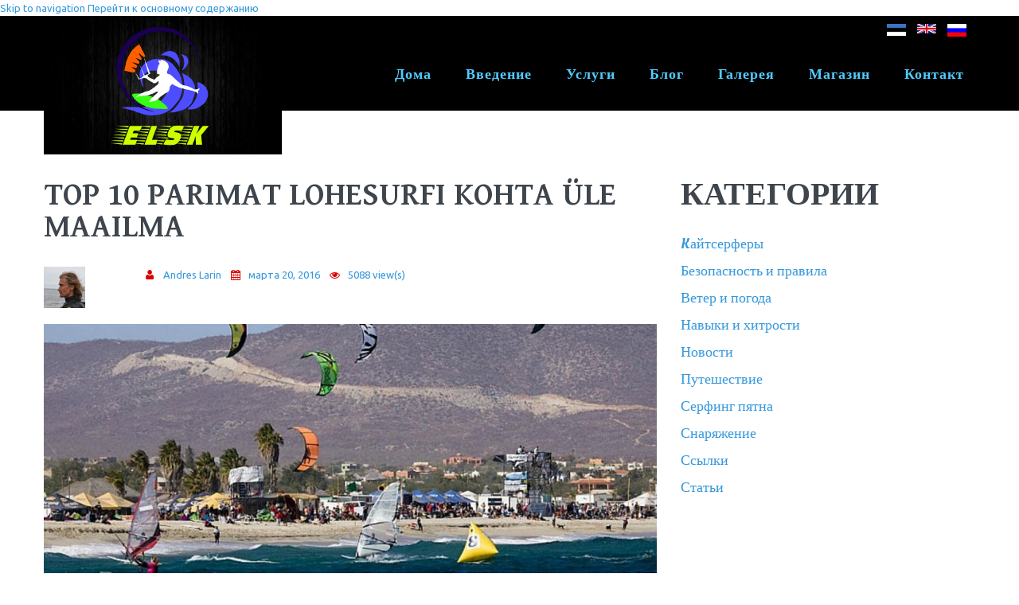

--- FILE ---
content_type: text/html; charset=utf-8
request_url: https://lohesurf.eu/ru/blogs/top-10-parimat-lohesurfi-kohta-ule-maailma
body_size: 11974
content:
<!DOCTYPE html>

<!--[if IE 8 ]><html lang="ru" dir="ltr"  class="no-js ie ie8 lt-ie9"><![endif]-->
<!--[if IE 9 ]><html lang="ru" dir="ltr"  class="no-js ie ie9"><![endif]-->
<!--[if (gt IE 9)|!(IE)]><!--><html lang="ru" dir="ltr"  class="no-js"><!--<![endif]--><head>
	<meta charset="utf-8" />
<link rel="canonical" href="https://lohesurf.eu/ru/ru/blogs/top-10-parimat-lohesurfi-kohta-ule-maailma" />
<script src="https://maps.googleapis.com/maps/api/js?v=3.exp&amp;sensor=false"></script><link rel="canonical" href="/ru/blogs/top-10-parimat-lohesurfi-kohta-ule-maailma" />
<link rel="shortlink" href="/ru/node/233" />
<link rel="shortcut icon" href="https://lohesurf.eu/sites/all/themes/theme1008/favicon.ico" type="image/vnd.microsoft.icon" />

	<!--[if lte IE 8]>
		<div style=' text-align:center; clear: both; padding:0 0 0 15px; position: relative;'>
			<a href="//windows.microsoft.com/en-US/internet-explorer/products/ie/home?ocid=ie6_countdown_bannercode">
				<img src="//storage.ie6countdown.com/assets/100/images/banners/warning_bar_0000_us.jpg" border="0" height="42" width="820" alt="You are using an outdated browser. For a faster, safer browsing experience, upgrade for free today.">
			</a>
		</div>
	<![endif]-->

	<title>Top 10 parimat lohesurfi kohta üle maailma | Эстонский Lohesurfiklubi / Kitesurf Эстония</title>

	<style type="text/css" media="all">
@import url("https://lohesurf.eu/modules/system/system.base.css?t8ar3z");
@import url("https://lohesurf.eu/modules/system/system.menus.css?t8ar3z");
@import url("https://lohesurf.eu/modules/system/system.messages.css?t8ar3z");
@import url("https://lohesurf.eu/modules/system/system.theme.css?t8ar3z");
</style>
<style type="text/css" media="screen">
@import url("https://lohesurf.eu/sites/all/modules/tipsy/stylesheets/tipsy.css?t8ar3z");
</style>
<style type="text/css" media="all">
@import url("https://lohesurf.eu/sites/all/libraries/mediaelement/build/mediaelementplayer.min.css?t8ar3z");
</style>
<style type="text/css" media="all">
@import url("https://lohesurf.eu/sites/all/modules/simplenews/simplenews.css?t8ar3z");
@import url("https://lohesurf.eu/modules/comment/comment.css?t8ar3z");
@import url("https://lohesurf.eu/sites/all/modules/date/date_api/date.css?t8ar3z");
@import url("https://lohesurf.eu/modules/field/theme/field.css?t8ar3z");
@import url("https://lohesurf.eu/modules/node/node.css?t8ar3z");
@import url("https://lohesurf.eu/modules/poll/poll.css?t8ar3z");
@import url("https://lohesurf.eu/modules/search/search.css?t8ar3z");
@import url("https://lohesurf.eu/sites/all/modules/tm_shortcodes/css/shortcodes.css?t8ar3z");
@import url("https://lohesurf.eu/sites/all/modules/ubercart/uc_file/uc_file.css?t8ar3z");
@import url("https://lohesurf.eu/sites/all/modules/ubercart/uc_order/uc_order.css?t8ar3z");
@import url("https://lohesurf.eu/sites/all/modules/ubercart/uc_product/uc_product.css?t8ar3z");
@import url("https://lohesurf.eu/sites/all/modules/ubercart/uc_store/uc_store.css?t8ar3z");
@import url("https://lohesurf.eu/modules/user/user.css?t8ar3z");
@import url("https://lohesurf.eu/modules/forum/forum.css?t8ar3z");
@import url("https://lohesurf.eu/sites/all/modules/views/css/views.css?t8ar3z");
@import url("https://lohesurf.eu/sites/all/modules/tm_lazyload/css/tm_lazyload.css?t8ar3z");
</style>
<style type="text/css" media="all">
@import url("https://lohesurf.eu/sites/all/modules/cctags/cctags.css?t8ar3z");
@import url("https://lohesurf.eu/sites/all/libraries/colorbox/example1/colorbox.css?t8ar3z");
@import url("https://lohesurf.eu/sites/all/modules/ctools/css/ctools.css?t8ar3z");
@import url("https://lohesurf.eu/sites/all/modules/panels/css/panels.css?t8ar3z");
@import url("https://lohesurf.eu/sites/all/modules/tm_animate/css/animate.css?t8ar3z");
@import url("https://lohesurf.eu/sites/all/modules/tm_font_awesome/css/font-awesome.css?t8ar3z");
@import url("https://lohesurf.eu/modules/locale/locale.css?t8ar3z");
@import url("https://lohesurf.eu/sites/all/modules/dismiss/css/dismiss.base.css?t8ar3z");
@import url("https://lohesurf.eu/sites/all/modules/tm_follow/css/tm_follow.css?t8ar3z");
@import url("https://lohesurf.eu/sites/all/modules/webform/css/webform.css?t8ar3z");
@import url("https://lohesurf.eu/sites/all/libraries/superfish/css/superfish.css?t8ar3z");
</style>
<style type="text/css" media="screen">
@import url("https://lohesurf.eu/sites/all/themes/theme1008/css/boilerplate.css?t8ar3z");
@import url("https://lohesurf.eu/sites/all/themes/theme1008/css/style.css?t8ar3z");
@import url("https://lohesurf.eu/sites/all/themes/theme1008/css/maintenance-page.css?t8ar3z");
@import url("https://lohesurf.eu/sites/all/themes/theme1008/css/skeleton.css?t8ar3z");
@import url("https://lohesurf.eu/sites/all/themes/theme1008/css/custom.css?t8ar3z");
</style>
<script type="text/javascript" src="https://lohesurf.eu/sites/all/modules/jquery_update/replace/jquery/1.8/jquery.min.js?v=1.8.3"></script>
<script type="text/javascript" src="https://lohesurf.eu/misc/jquery.once.js?v=1.2"></script>
<script type="text/javascript" src="https://lohesurf.eu/misc/drupal.js?t8ar3z"></script>
<script type="text/javascript" src="https://lohesurf.eu/sites/all/modules/tipsy/javascripts/jquery.tipsy.js?v=0.1.7"></script>
<script type="text/javascript" src="https://lohesurf.eu/sites/all/modules/tipsy/javascripts/tipsy.js?v=0.1.7"></script>
<script type="text/javascript" src="https://lohesurf.eu/sites/all/libraries/mediaelement/build/mediaelement-and-player.min.js?v=2.1.6"></script>
<script type="text/javascript" src="https://lohesurf.eu/sites/all/modules/contentanalysis/contentanalysis.js?t8ar3z"></script>
<script type="text/javascript" src="https://lohesurf.eu/sites/all/modules/contentanalysis/APIEXAMPLE/contentanalysisexample.js?t8ar3z"></script>
<script type="text/javascript" src="https://lohesurf.eu/sites/all/modules/contentoptimizer/contentoptimizer.js?t8ar3z"></script>
<script type="text/javascript" src="https://lohesurf.eu/sites/all/modules/tm_shortcodes/js/jquery.easypiechart.js?t8ar3z"></script>
<script type="text/javascript" src="https://lohesurf.eu/sites/all/modules/tm_shortcodes/js/jquery.appear.js?t8ar3z"></script>
<script type="text/javascript" src="https://lohesurf.eu/sites/all/modules/tm_shortcodes/js/shortcodes.js?t8ar3z"></script>
<script type="text/javascript" src="https://lohesurf.eu/sites/all/modules/ubercart/uc_file/uc_file.js?t8ar3z"></script>
<script type="text/javascript" src="https://lohesurf.eu/sites/all/modules/weathermap/js/weathermap.js?t8ar3z"></script>
<script type="text/javascript" src="https://lohesurf.eu/sites/all/modules/tm_lazyload/js/jquery.lazyloader.js?t8ar3z"></script>
<script type="text/javascript" src="https://lohesurf.eu/sites/default/files/languages/ru_1emHqB72DJ0pJBdpyO6YMxunxiTcTO4bd7XyXLqlowY.js?t8ar3z"></script>
<script type="text/javascript" src="https://lohesurf.eu/sites/all/libraries/colorbox/jquery.colorbox-min.js?t8ar3z"></script>
<script type="text/javascript" src="https://lohesurf.eu/sites/all/modules/colorbox/js/colorbox.js?t8ar3z"></script>
<script type="text/javascript" src="https://lohesurf.eu/sites/all/modules/colorbox/js/colorbox_load.js?t8ar3z"></script>
<script type="text/javascript" src="https://lohesurf.eu/sites/all/modules/mediaelement/mediaelement.js?t8ar3z"></script>
<script type="text/javascript" src="https://lohesurf.eu/sites/all/modules/tm_animate/js/wow.js?t8ar3z"></script>
<script type="text/javascript" src="https://lohesurf.eu/sites/all/modules/webform/js/webform.js?t8ar3z"></script>
<script type="text/javascript" src="https://lohesurf.eu/sites/all/modules/tm_block_bg/js/jquery.mb.YTPlayer.js?t8ar3z"></script>
<script type="text/javascript" src="https://lohesurf.eu/sites/all/modules/tm_block_bg/js/tm_block_bg_parallax.js?t8ar3z"></script>
<script type="text/javascript" src="https://lohesurf.eu/sites/all/modules/tm_block_bg/js/tm_block_bg_video.js?t8ar3z"></script>
<script type="text/javascript" src="https://lohesurf.eu/sites/all/modules/tm_block_bg/js/jquery.stellar.min.js?t8ar3z"></script>
<script type="text/javascript" src="https://lohesurf.eu/sites/all/libraries/superfish/jquery.hoverIntent.minified.js?t8ar3z"></script>
<script type="text/javascript" src="https://lohesurf.eu/sites/all/libraries/superfish/sftouchscreen.js?t8ar3z"></script>
<script type="text/javascript" src="https://lohesurf.eu/sites/all/libraries/superfish/superfish.js?t8ar3z"></script>
<script type="text/javascript" src="https://lohesurf.eu/sites/all/libraries/easing/jquery.easing.js?t8ar3z"></script>
<script type="text/javascript" src="https://lohesurf.eu/sites/all/libraries/superfish/supersubs.js?t8ar3z"></script>
<script type="text/javascript" src="https://lohesurf.eu/sites/all/modules/superfish/superfish.js?t8ar3z"></script>
<script type="text/javascript" src="https://lohesurf.eu/sites/all/themes/theme1008/js/theme1008.core.js?t8ar3z"></script>
<script type="text/javascript" src="https://lohesurf.eu/sites/all/themes/theme1008/js/jquery.loader.js?t8ar3z"></script>
<script type="text/javascript" src="https://lohesurf.eu/sites/all/themes/theme1008/js/jquery.mobilemenu.js?t8ar3z"></script>
<script type="text/javascript" src="https://lohesurf.eu/sites/all/themes/theme1008/js/jquery.debouncedresize.js?t8ar3z"></script>
<script type="text/javascript" src="https://lohesurf.eu/sites/all/themes/theme1008/js/jquery.easing.js?t8ar3z"></script>
<script type="text/javascript" src="https://lohesurf.eu/sites/all/themes/theme1008/js/jquery.ui.totop.js?t8ar3z"></script>
<script type="text/javascript" src="https://lohesurf.eu/sites/all/themes/theme1008/js/jquery.cookie.js?t8ar3z"></script>
<script type="text/javascript" src="https://lohesurf.eu/sites/all/themes/theme1008/js/tm-stick-up.js?t8ar3z"></script>
<script type="text/javascript" src="https://lohesurf.eu/sites/all/themes/theme1008/js/tformer.js?t8ar3z"></script>
<script type="text/javascript" src="https://lohesurf.eu/sites/all/themes/theme1008/js/device.min.js?t8ar3z"></script>
<script type="text/javascript" src="https://lohesurf.eu/sites/all/themes/theme1008/js/jquery.mousewheel.min.js?t8ar3z"></script>
<script type="text/javascript" src="https://lohesurf.eu/sites/all/themes/theme1008/js/jquery.simplr.smoothscroll.min.js?t8ar3z"></script>
<script type="text/javascript" src="https://lohesurf.eu/sites/all/themes/theme1008/js/migrate.js?t8ar3z"></script>
<script type="text/javascript" src="https://lohesurf.eu/sites/all/themes/theme1008/js/tm-parallax.js?t8ar3z"></script>
<script type="text/javascript" src="https://lohesurf.eu/sites/all/themes/theme1008/js/custom.js?t8ar3z"></script>
<script type="text/javascript">
<!--//--><![CDATA[//><!--
jQuery.extend(Drupal.settings, {"basePath":"\/","pathPrefix":"ru\/","ajaxPageState":{"theme":"theme1008","theme_token":"iCRtbBqvTvM42VHfwuXd5ycQHKBBlTFosSSB78moHIs","js":{"0":1,"sites\/all\/modules\/addthis\/addthis.js":1,"sites\/all\/modules\/jquery_update\/replace\/jquery\/1.8\/jquery.min.js":1,"misc\/jquery.once.js":1,"misc\/drupal.js":1,"sites\/all\/modules\/tipsy\/javascripts\/jquery.tipsy.js":1,"sites\/all\/modules\/tipsy\/javascripts\/tipsy.js":1,"sites\/all\/libraries\/mediaelement\/build\/mediaelement-and-player.min.js":1,"sites\/all\/modules\/contentanalysis\/contentanalysis.js":1,"sites\/all\/modules\/contentanalysis\/APIEXAMPLE\/contentanalysisexample.js":1,"sites\/all\/modules\/contentoptimizer\/contentoptimizer.js":1,"sites\/all\/modules\/tm_shortcodes\/js\/jquery.easypiechart.js":1,"sites\/all\/modules\/tm_shortcodes\/js\/jquery.appear.js":1,"sites\/all\/modules\/tm_shortcodes\/js\/shortcodes.js":1,"sites\/all\/modules\/ubercart\/uc_file\/uc_file.js":1,"sites\/all\/modules\/weathermap\/js\/weathermap.js":1,"sites\/all\/modules\/tm_lazyload\/js\/jquery.lazyloader.js":1,"public:\/\/languages\/ru_1emHqB72DJ0pJBdpyO6YMxunxiTcTO4bd7XyXLqlowY.js":1,"sites\/all\/libraries\/colorbox\/jquery.colorbox-min.js":1,"sites\/all\/modules\/colorbox\/js\/colorbox.js":1,"sites\/all\/modules\/colorbox\/js\/colorbox_load.js":1,"sites\/all\/modules\/mediaelement\/mediaelement.js":1,"sites\/all\/modules\/tm_animate\/js\/wow.js":1,"sites\/all\/modules\/webform\/js\/webform.js":1,"sites\/all\/modules\/tm_block_bg\/js\/jquery.mb.YTPlayer.js":1,"sites\/all\/modules\/tm_block_bg\/js\/tm_block_bg_parallax.js":1,"sites\/all\/modules\/tm_block_bg\/js\/tm_block_bg_video.js":1,"sites\/all\/modules\/tm_block_bg\/js\/jquery.stellar.min.js":1,"sites\/all\/libraries\/superfish\/jquery.hoverIntent.minified.js":1,"sites\/all\/libraries\/superfish\/sftouchscreen.js":1,"sites\/all\/libraries\/superfish\/superfish.js":1,"sites\/all\/libraries\/easing\/jquery.easing.js":1,"sites\/all\/libraries\/superfish\/supersubs.js":1,"sites\/all\/modules\/superfish\/superfish.js":1,"sites\/all\/themes\/theme1008\/js\/theme1008.core.js":1,"sites\/all\/themes\/theme1008\/js\/jquery.loader.js":1,"sites\/all\/themes\/theme1008\/js\/jquery.mobilemenu.js":1,"sites\/all\/themes\/theme1008\/js\/jquery.debouncedresize.js":1,"sites\/all\/themes\/theme1008\/js\/jquery.easing.js":1,"sites\/all\/themes\/theme1008\/js\/jquery.ui.totop.js":1,"sites\/all\/themes\/theme1008\/js\/jquery.cookie.js":1,"sites\/all\/themes\/theme1008\/js\/tm-stick-up.js":1,"sites\/all\/themes\/theme1008\/js\/tformer.js":1,"sites\/all\/themes\/theme1008\/js\/device.min.js":1,"sites\/all\/themes\/theme1008\/js\/jquery.mousewheel.min.js":1,"sites\/all\/themes\/theme1008\/js\/jquery.simplr.smoothscroll.min.js":1,"sites\/all\/themes\/theme1008\/js\/migrate.js":1,"sites\/all\/themes\/theme1008\/js\/tm-parallax.js":1,"sites\/all\/themes\/theme1008\/js\/custom.js":1},"css":{"modules\/system\/system.base.css":1,"modules\/system\/system.menus.css":1,"modules\/system\/system.messages.css":1,"modules\/system\/system.theme.css":1,"sites\/all\/modules\/tipsy\/stylesheets\/tipsy.css":1,"sites\/all\/libraries\/mediaelement\/build\/mediaelementplayer.min.css":1,"sites\/all\/modules\/simplenews\/simplenews.css":1,"modules\/comment\/comment.css":1,"sites\/all\/modules\/date\/date_api\/date.css":1,"modules\/field\/theme\/field.css":1,"modules\/node\/node.css":1,"modules\/poll\/poll.css":1,"modules\/search\/search.css":1,"sites\/all\/modules\/tm_shortcodes\/css\/shortcodes.css":1,"sites\/all\/modules\/ubercart\/uc_file\/uc_file.css":1,"sites\/all\/modules\/ubercart\/uc_order\/uc_order.css":1,"sites\/all\/modules\/ubercart\/uc_product\/uc_product.css":1,"sites\/all\/modules\/ubercart\/uc_store\/uc_store.css":1,"modules\/user\/user.css":1,"modules\/forum\/forum.css":1,"sites\/all\/modules\/views\/css\/views.css":1,"sites\/all\/modules\/tm_lazyload\/css\/tm_lazyload.css":1,"sites\/all\/modules\/cctags\/cctags.css":1,"sites\/all\/libraries\/colorbox\/example1\/colorbox.css":1,"sites\/all\/modules\/ctools\/css\/ctools.css":1,"sites\/all\/modules\/panels\/css\/panels.css":1,"sites\/all\/modules\/tm_animate\/css\/animate.css":1,"sites\/all\/modules\/tm_font_awesome\/css\/font-awesome.css":1,"modules\/locale\/locale.css":1,"sites\/all\/modules\/dismiss\/css\/dismiss.base.css":1,"sites\/all\/modules\/tm_follow\/css\/tm_follow.css":1,"sites\/all\/modules\/webform\/css\/webform.css":1,"sites\/all\/libraries\/superfish\/css\/superfish.css":1,"sites\/all\/themes\/theme1008\/css\/boilerplate.css":1,"sites\/all\/themes\/theme1008\/css\/style.css":1,"sites\/all\/themes\/theme1008\/css\/maintenance-page.css":1,"sites\/all\/themes\/theme1008\/css\/skeleton.css":1,"sites\/all\/themes\/theme1008\/css\/custom.css":1}},"colorbox":{"opacity":"0.85","current":"{current} of {total}","previous":"\u00ab Prev","next":"Next \u00bb","close":"Close","maxWidth":"98%","maxHeight":"98%","fixed":true,"mobiledetect":false,"mobiledevicewidth":"960px","specificPagesDefaultValue":"admin*\nimagebrowser*\nimg_assist*\nimce*\nnode\/add\/*\nnode\/*\/edit\nprint\/*\nprintpdf\/*\nsystem\/ajax\nsystem\/ajax\/*"},"mediaelementAll":true,"tipsy":{"custom_selectors":[{"selector":".tipsy","options":{"fade":1,"gravity":"w","trigger":"hover","delayIn":"0","delayOut":"0","opacity":"0.8","offset":"0","html":0,"tooltip_content":{"source":"attribute","selector":"title"}}}]},"dismiss":{"fadeout":0},"superfish":{"1":{"id":"1","sf":{"animation":{"opacity":"show","height":["show","easeOutCubic"]},"speed":"\u0027fast\u0027","autoArrows":true,"dropShadows":false,"disableHI":false},"plugins":{"touchscreen":{"mode":"useragent_custom","useragent":"iphone|android|ipad"},"supposition":false,"bgiframe":false,"supersubs":{"minWidth":"12","maxWidth":"27","extraWidth":1}}}},"addthis":{"async":true,"domready":true,"widget_url":"http:\/\/s7.addthis.com\/js\/250\/addthis_widget.js","addthis_config":{"pubid":"","services_compact":"blogger,delicious,digg,evernote,friendfeed,linkedin,myspace,stumbleupon,tumblr,virb,more","services_exclude":"","data_track_clickback":false,"ui_508_compliant":false,"ui_click":false,"ui_cobrand":"","ui_delay":0,"ui_header_background":"","ui_header_color":"","ui_open_windows":false,"ui_use_css":true,"ui_use_addressbook":false,"ui_language":"ru"},"addthis_share":{"templates":{"twitter":"{{title}} {{url}} via @AddThis"}}}});
//--><!]]>
</script>

	<!--[if LT IE 9]>
		<script src="//html5shim.googlecode.com/svn/trunk/html5.js"></script>
	<![endif]-->

	<script>
		if (jQuery.cookie('the_cookie') != 0) {
			document.write('<meta name="viewport" content="width=device-width, initial-scale=1, maximum-scale=1.0, user-scalable=no">')
		} else {
			document.write('<meta name="viewport" content="width=device-width">')
		}
	</script>
	
	<link rel="stylesheet" href="/sites/all/themes/theme1008/css/style-mobile.css" media="screen" id="style-mobile">
	<link rel="stylesheet" href="/sites/all/themes/theme1008/css/skeleton-mobile.css" media="screen" id="skeleton-mobile">
</head>
<body id="body" class="html not-front not-logged-in one-sidebar sidebar-second page-node page-node- page-node-233 node-type-blog i18n-ru with-navigation with-subnav page-top-10-parimat-lohesurfi-kohta-ule-maailma section-blogs" >
	


	<a href="#main-menu" class="element-invisible element-focusable">Skip to navigation</a>
<a href="#content" class="element-invisible element-focusable">Перейти к основному содержанию</a>


<div id="page-wrapper" class="page-wrapper">
	<div id="page" class="page">
		
		<!-- Header
		======================================================================================= -->
		<header id="header" class="header page-header clearfix" role="banner">
			<!-- Region Header Top -->
			
			<div class="stickup header-section-1"> <!-- Sticky menu wrapper -->
				<div class="container-12">
					<div class="grid-12">
						<div class="col1">
							<!-- Logo -->
															<div id="logo" class="logo">
																			<a href="/ru" title="Главная" rel="home" id="img-logo" class="img-logo">
											<img src="https://lohesurf.eu/sites/all/themes/theme1008/logo.png" alt="Главная">
										</a>
																			<h1 title="Эстонский Lohesurfiklubi / Kitesurf Эстония" id="site-name" class="site-name">
											<a href="/ru" title="Эстонский Lohesurfiklubi / Kitesurf Эстония">Эстонский Lohesurfiklubi / Kitesurf Эстония</a>
										</h1>
																			<div title="кайтсерфинг обучение; продажа/покупка оборудования" id="slogan" class="slogan">
											кайтсерфинг обучение; продажа/покупка оборудования										</div>
																	</div><!-- /#name-and-slogan -->
													</div>
						
						<div class="col2">
							<!-- Region Menu -->
							  <div class="region region-menu">
    
<div id="block-locale-language" class="block-locale-language block block-locale block-odd">
	<!-- Block title -->
	
	<!-- Block content -->
	<div class="content block-content">
		<ul class="language-switcher-locale-url"><li class="et first"><a href="/et/blogs/top-10-parimat-lohesurfi-kohta-ule-maailma" class="language-link" xml:lang="et"><img class="language-icon" src="https://lohesurf.eu/sites/all/modules/languageicons/flags/et.png" width="24" height="12" alt="Eesti" title="Eesti" /></a></li>
<li class="en"><a href="/en/blogs/top-10-parimat-lohesurfi-kohta-ule-maailma" class="language-link" xml:lang="en"><img class="language-icon" src="https://lohesurf.eu/sites/all/modules/languageicons/flags/en.png" width="24" height="12" alt="English" title="English" /></a></li>
<li class="ru last active"><a href="/ru/blogs/top-10-parimat-lohesurfi-kohta-ule-maailma" class="language-link active" xml:lang="ru"><img class="language-icon" src="https://lohesurf.eu/sites/all/modules/languageicons/flags/ru.png" width="24" height="12" alt="Русский" title="Русский" /></a></li>
</ul>	</div>
</div>
<div id="block-superfish-1" class="block-superfish-1 block block-superfish block-even">
	<!-- Block title -->
	
	<!-- Block content -->
	<div class="content block-content">
		<nav><ul id="superfish-1" class="menu sf-menu sf-main-menu sf-horizontal sf-style-none sf-total-items-7 sf-parent-items-2 sf-single-items-5"><li id="menu-7975-1" class="first odd sf-item-1 sf-depth-1 sf-total-children-3 sf-parent-children-3 sf-single-children-0 menuparent"><a href="/ru" title="" class="sf-depth-1 menuparent">Дома</a><ul class="sf-megamenu"><li class="sf-megamenu-wrapper first odd sf-item-1 sf-depth-1 sf-total-children-3 sf-parent-children-3 sf-single-children-0 menuparent"><ol><li id="menu-7994-1" class="first odd sf-item-1 sf-depth-2 sf-total-children-2 sf-parent-children-0 sf-single-children-2 sf-megamenu-column menuparent"><div class="sf-megamenu-column"><a href="/ru/archive" title="" class="sf-depth-2 menuparent">архив</a><ol><li id="menu-8000-1" class="first odd sf-item-1 sf-depth-3 sf-no-children"><a href="/ru/faqs" title="" class="sf-depth-3">Вопросы-Ответы</a></li><li id="menu-8001-1" class="last even sf-item-2 sf-depth-3 sf-no-children"><a href="/ru/testimonials" title="" class="sf-depth-3">Отзывы</a></li></ol></div></li><li id="menu-7995-1" class="middle even sf-item-2 sf-depth-2 sf-total-children-2 sf-parent-children-0 sf-single-children-2 sf-megamenu-column menuparent"><div class="sf-megamenu-column"><a href="http://www.lohesurf.eu" title="" class="sf-depth-2 menuparent">работы</a><ol><li id="menu-8009-1" class="first odd sf-item-1 sf-depth-3 sf-no-children"><a href="http://www.lohesurf.eu" title="" class="sf-depth-3">B2B</a></li><li id="menu-8008-1" class="last even sf-item-2 sf-depth-3 sf-no-children"><a href="http://drupal.org" title="" class="sf-depth-3">производство</a></li></ol></div></li><li id="menu-7997-1" class="last odd sf-item-3 sf-depth-2 sf-total-children-2 sf-parent-children-0 sf-single-children-2 sf-megamenu-column menuparent"><div class="sf-megamenu-column"><a href="http://www.lohesurf.eu" title="" class="sf-depth-2 menuparent">ссылки по теме</a><ol><li id="menu-8005-1" class="first odd sf-item-1 sf-depth-3 sf-no-children"><a href="http://drupal.org" title="" class="sf-depth-3">asfafs</a></li><li id="menu-8003-1" class="last even sf-item-2 sf-depth-3 sf-no-children"><a href="http://drupal.org" title="" class="sf-depth-3">жить</a></li></ol></div></li></ol></li></ul></li><li id="menu-7978-1" class="middle even sf-item-2 sf-depth-1 sf-no-children"><a href="/ru/about" title="" class="sf-depth-1">Введение</a></li><li id="menu-7981-1" class="middle odd sf-item-3 sf-depth-1 sf-no-children"><a href="/ru/services" title="" class="sf-depth-1">Услуги</a></li><li id="menu-7980-1" class="middle even sf-item-4 sf-depth-1 sf-no-children"><a href="/ru/blog" title="" class="sf-depth-1">Блог</a></li><li id="menu-7984-1" class="middle odd sf-item-5 sf-depth-1 sf-total-children-1 sf-parent-children-1 sf-single-children-0 menuparent"><a href="/ru/portfolio" title="" class="sf-depth-1 menuparent">Галерея</a><ul class="sf-megamenu"><li class="sf-megamenu-wrapper middle odd sf-item-5 sf-depth-1 sf-total-children-1 sf-parent-children-1 sf-single-children-0 menuparent"><ol><li id="menu-8015-1" class="firstandlast odd sf-item-1 sf-depth-2 sf-total-children-2 sf-parent-children-1 sf-single-children-1 sf-megamenu-column menuparent"><div class="sf-megamenu-column"><a href="/ru/portfolio-2" title="" class="sf-depth-2 menuparent">галерея 2</a><ol><li id="menu-7990-1" class="first odd sf-item-1 sf-depth-3 sf-total-children-3 sf-parent-children-0 sf-single-children-3 menuparent"><a href="/ru/portfolio-3" title="" class="sf-depth-3 menuparent">Галерея 3</a><ul><li id="menu-8016-1" class="first odd sf-item-1 sf-depth-4 sf-no-children"><a href="/ru/portfolio-categories/category-1" title="" class="sf-depth-4">категория 1</a></li><li id="menu-8017-1" class="middle even sf-item-2 sf-depth-4 sf-no-children"><a href="/ru/portfolio-categories/category-2" title="" class="sf-depth-4">категория 2</a></li><li id="menu-8018-1" class="last odd sf-item-3 sf-depth-4 sf-no-children"><a href="/ru/portfolio-categories/category-3" title="" class="sf-depth-4">категория 3</a></li></ul></li><li id="menu-8019-1" class="last even sf-item-2 sf-depth-3 sf-no-children"><a href="/ru/portfolio-4" title="" class="sf-depth-3">Галерея 4</a></li></ol></div></li></ol></li></ul></li><li id="menu-7974-1" class="middle even sf-item-6 sf-depth-1 sf-no-children"><a href="/ru/products" title="" class="sf-depth-1">Магазин</a></li><li id="menu-7985-1" class="last odd sf-item-7 sf-depth-1 sf-no-children"><a href="/ru/contacts" title="" class="sf-depth-1">Контакт</a></li></ul></nav>	</div>
</div>  </div>
						</div>
					</div>
				</div>
			</div>

			<!-- Region Header -->
			
			<!-- Region Header bottom -->
					</header>

		<!-- Content
		======================================================================================= -->
		<div id="main-wrapper" class="main-wrapper" role="main">
			<!-- Region Section 1 -->
						
			<!-- Region content top -->
						
			<div class="container-12">
				<div class="grid-12">
					<div id="main" class="main clearfix">
						
						<!-- Page content -->
						<div id="content" class="content content-main grid-8 alpha">
															<header id="content-header" class="content-header">
									
									
									
																				<!-- Page title -->
											<h2 id="page-title" class="title page-title" >Top 10 parimat lohesurfi kohta üle maailma</h2>
										
									
									
																	</header>
							
							<!-- Page content -->
							  <div class="region region-content">
    
<div id="block-system-main" class="block-system-main block block-system block-odd">
	<!-- Block title -->
	
	<!-- Block content -->
	<div class="content block-content">
		<div id="node-233" class="node node-blog node-odd published with-comments node-full clearfix node-233" role="article">
			<header class="node-header clearfix">
			<!-- Node title -->
			
			<!-- Node meta -->
							<div class="submitted node-submitted" role="contentinfo">
					<ul class="submitted-list clearfix">
													<li class="node-userpic">  <div class="user-picture">
    <img src="https://lohesurf.eu/sites/default/files/styles/thumbnail/public/pictures/picture-1-1488547366.jpg?itok=6DCF-QsW" alt="Аватар пользователя Andres Larin" title="Аватар пользователя Andres Larin" />  </div>
</li>
							
													<li class="node-author"><span class="fa fa-fw fa-user"></span> <span class="username">Andres Larin</span></li>
													<li class="node-time" >
								<time datetime="2016-03-20T12:29:25">
									<span class="fa fa-fw fa-calendar"></span> марта 20, 2016								</time>
							</li>
							
						<li class="node-views">
							<span class="fa fa-fw fa-eye"></span>
							5088 view(s)						</li>
	
											</ul>
				</div>
					</header>
	
	<div class="content node-content">
		
		<!-- Node content -->
		<div class="field field-name-field-blog-media field-type-file field-label-hidden"><div class="field-items"><div class="field-item even"><img src="https://lohesurf.eu/sites/default/files/styles/full_post/public/LOW2_54_990x660_201406012251_0.jpg?itok=UOv71GFf" width="770" height="400" alt="" /></div></div></div><div class="field field-name-body field-type-text-with-summary field-label-hidden"><div class="field-items"><div class="field-item even"><p>Ideaalse lohesurfi koha leidmiseks on vaja rohkem kui head tuult. See on sellest loomulikult suur osa aga on ka muid tegureid mida silmas pidada. Näiteks kui sile, ebaühtlane või laineline on vesi, ilmastiku tingimused (peale tuule) ja koha üleüldine õhkkond. Muidugi, kui sul on oma lohe, laud ja trapets, võid sa minna surfama kohta, mis on sinu lähedal - olgu see siis järv või kohalik rand. Kui sa otsid aga sihtkohta, et saada osa sellest kasvava populaarsusega spordialast, siis siin on kümme soovitust üle maailma. Vaja on ainult tahet ja natuke tuult (võib-olla ka kalipsot).</p>
<p><b>1. La Ventana, Baja California</b><br />
Mehhiko lõunatipu, Baja California lähedal, asub La Ventana, mis hispaania keelest tõlkes tähendab "aken". Need on puhangud mis puhuvad üle California lahe ja toovad tuule sellesse aknasse. Lohesurfajad tulevad sellesse lahte, mida kohalikud tunnevad Cortezi mere nime all - meri mis on UNESCO poolt kuulutatud maailmapärandiks bioloogilise mitmekesisuse ja ilusa maastiku pärast. Kes ei sooviks sellistes tingimustes lohega sõita?</p>
<p><b>2. Nabq, Egypt</b><br />
Mooses ei oleks pidanud Punasest merest üle saamiseks seda kaheks tegema kui temal ja ta inimestel oleksid olnud lohelauad, eriti siis kui ta oli Nabq-s. Siinai poolsaare kagurannikul, luksusliku Sharm-el-Sheikh kuurorti ja seljakotituristide peatuspaiga Dahabi vahel asub see kõrberanna linn, mis tõmbab üle maailma ligi lohesurfajaid kes tahavad surfata nagu egiptlased, ühtlaste tuultega, mis tulevad üle Aqaba lahe.</p>
<p><b>3. Tarifa, Spain</b><br />
Gibraltari väin moodustab Euroopa ja Aafrika kontinentide vahel ideaalse tuuletunneli, mis on väga sobilik tuule jõul liikuvatele veespordi entusiastidele, kes kogunevad seal aastaringselt. Tarifa on üks maailma lohesurfi mekadest ja seda mitte ainult hispaanlaste ja teiste eurooplaste jaoks vaid ka konkurentide jaoks üle maailma.</p>
<p><b>4. Isla Margarita, Venezuela</b><br />
Mandri Venetsueela põhjarannikul on troopiline rand, mis meelitab ligi regulaarseid päevitavaid rannaskäijaid koos reisivate ja kohalike lohesurfajatega. Nad tulevad päikese kätte mängima ja püüdma Kariibi mere tuuli, mis puhuvad pidevalt ja aastaringselt.</p>
<p><b>5. Le Morne, Mauritius</b><br />
Le Morne kaljumoodustisel Le Morne poolsaare tipus võib olla ajalooline tähtsus, olles kunagine pelgupaik põgenenud orjade jaoks aga tänapäeval on see puhkajate reisisihiks - ja lisaks on see ka UNESCO maailmapärandi nimistusse kantud paik. Asukohaga selle saareriigi edelapoolsel nurgas Madagaskari rannikul pakub Le Morne piirkond sileda veega laguuni, mis on ideaalne algajatele lohesurfajatele ning suurepäraseid laineid veteranidele kaugel India ookeanis.</p>
<p><b>6. Boracay, Philippines</b><br />
Boracay Valge rand võib olla selle Kagu-Aasia saarestiku rahva turismimagnet aga saare teine, tuulisem pool, on täis nautivaid lohesurfareid.</p>
<p><b>7. Boca Grandi, Aruba</b><br />
Aruba võib olla populaarne saar kruiisilaevadele päevaste peatuse tegemiseks aga kui sa jääd pikemaks ajaks, siis saad aru, et see on õige koht sõitmaks paadi asemel surfilaua ja lohega - mis on kahtlemata ka seiklusturistile palju lõbusam.</p>
<p><b>8. Cumbuco, Brazil</b><br />
Jalgpall võib olla Brasiilias populaarne spordiala maa peal aga vees domineerivad lohed - eriti kirdepoolses kaldalinnas Cumbuco, mis asub paarikümne kilomeetri kaugusel Fortalezast. Siia tulevad Brasiillased ja külalised enne öist samba tantsu ookeanilainetesse ja sileda veega laguunidesse lohedega sõitma.</p>
<p><b>9. Cabarete, Dominican Republic</b><br />
Sellel Kariibi mere põhjarannikul puhuvad tuuled püsivalt aastaringselt - ideaalsed tingimused juunis toimuvate rahvusvaheliste võistluste jaoks. Pingevaba lohesurfi õhkkond kogu ülejäänud aasta nii kohalikele kui ka turistidele.</p>
<p><b>10. Maui, Hawaii</b><br />
Ükski maailma parimate lohesurfi kohtade nimekiri ei oleks täielik ilma Mauit mainimata. Seda peetakse kaasaegse lohesurfi sünnipaigaks 90-ndatel ja siin toimusid esimesed lohesurfi võistlused. Peale selle meelitab see koht ligi palju erinevaid inimesi alates algajatest kuni kogenud professionaalideni, et rakendada päeval Kanaha ranna tuul ja öösel pidutseda luaus.</p>
</div></div></div><div class="field field-name-field-blog-tags field-type-taxonomy-term-reference field-label-hidden clearfix"><ul class="links"><li class="taxonomy-term-reference-0"><a href="/ru/blog-tags/lohesurf">lohesurf</a></li><li class="taxonomy-term-reference-1"><a href="/ru/blog-tags/kitesurf">kitesurf</a></li><li class="taxonomy-term-reference-2"><a href="/ru/blog-tags/kiteboarding">kiteboarding</a></li><li class="taxonomy-term-reference-3"><a href="/ru/blog-tags/suvi">suvi</a></li><li class="taxonomy-term-reference-4"><a href="/ru/blog-tags/sport">sport</a></li><li class="taxonomy-term-reference-5"><a href="/ru/blog-tags/surf">surf</a></li><li class="taxonomy-term-reference-6"><a href="/ru/blog-tags/ookean">ookean</a></li><li class="taxonomy-term-reference-7"><a href="/ru/blog-tags/kiirus">kiirus</a></li><li class="taxonomy-term-reference-8"><a href="/ru/blog-tags/korgus">kõrgus</a></li><li class="taxonomy-term-reference-9"><a href="/ru/blog-tags/adrenaliin">adrenaliin</a></li><li class="taxonomy-term-reference-10"><a href="/ru/blog-tags/paike">päike</a></li><li class="taxonomy-term-reference-11"><a href="/ru/blog-tags/rand">rand</a></li><li class="taxonomy-term-reference-12"><a href="/ru/blog-tags/paevitamine">päevitamine</a></li><li class="taxonomy-term-reference-13"><a href="/ru/blog-tags/onnelik">õnnelik</a></li><li class="taxonomy-term-reference-14"><a href="/ru/blog-tags/ekstreem">ekstreem</a></li><li class="taxonomy-term-reference-15"><a href="/ru/blog-tags/vabadus">vabadus</a></li><li class="taxonomy-term-reference-16"><a href="/ru/blog-tags/lobu">lõbu</a></li><li class="taxonomy-term-reference-17"><a href="/ru/blog-tags/purjetamine">purjetamine</a></li><li class="taxonomy-term-reference-18"><a href="/ru/blog-tags/voistlused">võistlused</a></li><li class="taxonomy-term-reference-19"><a href="/ru/blog-tags/koolitus">koolitus</a></li><li class="taxonomy-term-reference-20"><a href="/ru/blog-tags/trenn">trenn</a></li><li class="taxonomy-term-reference-21"><a href="/ru/blog-tags/seiklus">seiklus</a></li><li class="taxonomy-term-reference-22"><a href="/ru/blog-tags/tuul">tuul</a></li><li class="taxonomy-term-reference-23"><a href="/ru/blog-tags/surfar">surfar</a></li><li class="taxonomy-term-reference-24"><a href="/ru/blog-tags/huppamine">hüppamine</a></li><li class="taxonomy-term-reference-25"><a href="/ru/blog-tags/puhkus">puhkus</a></li><li class="taxonomy-term-reference-26"><a href="/ru/blog-tags/naer">naer</a></li><li class="taxonomy-term-reference-27"><a href="/ru/blog-tags/room">rõõm</a></li><li class="taxonomy-term-reference-28"><a href="/ru/blog-tags/inspiratsioon">inspiratsioon</a></li><li class="taxonomy-term-reference-29"><a href="/ru/blog-tags/lohesurfar">lohesurfar</a></li><li class="taxonomy-term-reference-30"><a href="/ru/blog-tags/reisimine">reisimine</a></li><li class="taxonomy-term-reference-31"><a href="/ru/blog-tags/pidu">pidu</a></li><li class="taxonomy-term-reference-32"><a href="/ru/blog-tags/reisid">reisid</a></li><li class="taxonomy-term-reference-33"><a href="/ru/blog-tags/trikid">trikid</a></li><li class="taxonomy-term-reference-34"><a href="/ru/blog-tags/meri">meri</a></li><li class="taxonomy-term-reference-35"><a href="/ru/blog-tags/vesi">vesi</a></li><li class="taxonomy-term-reference-36"><a href="/ru/blog-tags/veesport">veesport</a></li><li class="taxonomy-term-reference-37"><a href="/ru/blog-tags/sobrad">sõbrad</a></li><li class="taxonomy-term-reference-38"><a href="/ru/blog-tags/positiivne">positiivne</a></li><li class="taxonomy-term-reference-39"><a href="/ru/blog-tags/tervis">tervis</a></li></ul></div><div class="field field-name-field-blog-addthis field-type-addthis field-label-hidden"><div class="field-items"><div class="field-item even"><div class="addthis_toolbox addthis_default_style  " addthis:title="Top 10 parimat lohesurfi kohta &amp;uuml;le maailma - Эстонский Lohesurfiklubi / Kitesurf Эстония" addthis:url="https://lohesurf.eu/ru/blogs/top-10-parimat-lohesurfi-kohta-ule-maailma"><a href="http://www.addthis.com/bookmark.php?v=250" class="addthis_button_facebook"></a>
<a href="http://www.addthis.com/bookmark.php?v=250" class="addthis_button_twitter"></a>
<a href="http://www.addthis.com/bookmark.php?v=250" class="addthis_button_google_plusone_share"></a>
<a href="http://www.addthis.com/bookmark.php?v=250" class="addthis_button_delicious"></a>
<a href="http://www.addthis.com/bookmark.php?v=250" class="addthis_button_linkedin"></a>
<a href="http://www.addthis.com/bookmark.php?v=250" class="addthis_button_email"></a>
<a href="http://www.addthis.com/bookmark.php?v=250" class="addthis_button_compact"></a>
</div>
</div></div></div>	</div>

			<footer class="footer node-footer" role="contentinfo">
			<!-- Node tags -->
						
			<!-- Node links -->
							<div class="node-links clearfix">
					<ul class="links inline"><li class="blog_usernames_blog first"><a href="/ru/blogs/andres-larin" title="Читать последние записи в блоге Andres Larin.">Блог пользователя Andres Larin</a></li>
<li class="comment_forbidden"><span><a href="/ru/user/login?destination=node/233%23comment-form">Войдите</a>, чтобы оставлять комментарии</span></li>
<li class="et last"><a href="/et/blogs/top-10-parimat-lohesurfi-kohta-ule-maailma" class="language-link" xml:lang="et"><img class="language-icon" src="https://lohesurf.eu/sites/all/modules/languageicons/flags/et.png" width="24" height="12" alt="Eesti" title="Eesti" /></a></li>
</ul>				</div>
					</footer>
	</div>	</div>
</div>
<div id="block-block-12" class="block-block-12 block block-block block-even">
	<!-- Block title -->
	
	<!-- Block content -->
	<div class="content block-content">
		<style>
<!--/*--><![CDATA[/* ><!--*/

ul.language-switcher-locale-url li {
	width: 35px;
	display: inline-block;
}
.header-section-1 {
	background-color: #000;
}
.site-name,
.slogan {
	display: none;
}
.language-switcher-locale-url {
	float: right;
	clear: both;
}
.region-menu .block-content {
	clear: both;
}
.header-section-1 .col1 {
	margin-bottom: -125px;
}
.header-section-1 .col2 {
	padding-top: 0;
}
.block-locale-language {
	overflow: hidden;
}
#superfish-1 {
	padding-bottom: 25px;
}
#superfish-1 > li {
	margin: 0 0 0 15px;
}
#superfish-1 > li > a {
	font-weight: bold;
}
.region-header-top {
	margin-bottom: 0;
}
.region-header-top .block {
	padding-bottom: 0;
}
@media (max-width: 1250px) {
#superfish-1 > li {
	margin: 0;
}
}
@media (max-width: 995px) {
.header-section-1 .col1 {
	width: 125px;
}
}
@media (max-width: 767px) {
.header-section-1 .col1 {
	width: 125px;
}
}
@media (max-width: 767px) {
.header-section-1 .col1 {
	display: inline-block;
	margin-bottom: -85px;
	position: relative;
	z-index: 9999;
}
.header-section-1 .grid-12 {
	text-align: center;
}
.logo a {
	display: block;
}
.language-switcher-locale-url {
	margin: 0 0 10px;
}
ul.language-switcher-locale-url li {
	display: block;
	margin: 0;
}
.select-menu {
	color: #50ccff !important;
	background-color: #000;
	border: none;
}
.video-container iframe {
    width: 100%;
}
}
.header_bottom_wrapper .region {
    padding: 39px 0 22px;
}

.page-fullscreenmap div#weathermap-map {
	height: 100% !important;
	width: 100% !important;
	position: fixed !important;
	top: 0;
}
.page-fullscreenmap .weathermap-item {
	background-color: white;
}
.front div#weathermap-map {
	height: 322px;
}
.weathermap-item {
	display: none;
}
a.fullmap-link.colorbox-load.init-colorbox-load-processed.cboxElement {
    text-align: right;
    width: 110px;
    display: inline-block;
    padding-bottom: 5px;
    background-color: #fff;
    top: 5px;
}
#block-views-product-block-front-page-block:befores {
	content: 'UUED Tooted';
        display: block;
	text-transform: uppercase;
        color: #3e454c;
        font: 700 40px/40px 'Gentium Basic', serif;
        margin-bottom: 30px;
}
#block-views-product-block-front-page-block .views-field-uc-product-image {
	overflow: hidden;
	height: 200px;
}
#block-views-product-block-front-page-block .views-field-uc-product-image img {
	width: 100%;
}
#block-views-product-block-front-page-block .views-row {
	width: 25%;
	float: left;
}
#block-views-product-block-front-page-block .views-field-addtocartlink {
	margin-top: -13px;
}
#block-views-product-block-front-page-block .views-field-taxonomy-catalog a {
	color: #8a8a8a;
}
@media (max-width: 767px) {
#block-views-product-block-front-page-block .views-field-uc-product-image {
	height: 300px;
}
#block-views-product-block-front-page-block .views-row {
	width: 50%;
}	
}
@media (max-width: 480px) {
#block-views-product-block-front-page-block .views-field-uc-product-image {
	height: 400px;
}
#block-views-product-block-front-page-block .views-row {
	width: 100%;
}	
}
.panels-flexible-region-home_layout-region_3-inside h2.pane-title{
    display: none;
}
.panels-flexible-region-6-region_2-inside h2.pane-title{
    display: none;
}
.header_bottom_wrapper #block-search-form {
    float: none;

/*--><!]]>*/
</style>	</div>
</div>  </div>
						</div>

													<!-- Right sidebar -->
							<aside id="sidebar-second" class="sidebar-second sidebar grid-4 omega" role="complementary">
								<div class="section">
									  <div class="region region-sidebar-second">
    
<div id="block-views-categories-block" class="block-views-categories-block block block-views block-odd">
	<!-- Block title -->
			<h2 class="title block-title">Категории</h2>
	
	<!-- Block content -->
	<div class="content block-content">
		<div class="view view-categories view-id-categories view-display-id-block view-dom-id-2f08ca93d5af24bbe04a7fa596863005">
        
  
  
      <div class="view-content">
      <div class="item-list">    <ul>          <li class="views-row views-row-1 views-row-odd views-row-first">  
  <div>        <a href="/ru/blog-categories/kaytserfery">Kайтсерферы</a>  </div></li>
          <li class="views-row views-row-2 views-row-even">  
  <div>        <a href="/ru/blog-categories/bezopasnost-i-pravila">Безопасность и правила</a>  </div></li>
          <li class="views-row views-row-3 views-row-odd">  
  <div>        <a href="/ru/blog-categories/veter-i-pogoda">Ветер и погода</a>  </div></li>
          <li class="views-row views-row-4 views-row-even">  
  <div>        <a href="/ru/blog-categories/navyki-i-hitrosti">Навыки и хитрости</a>  </div></li>
          <li class="views-row views-row-5 views-row-odd">  
  <div>        <a href="/ru/blog-categories/novosti">Новости</a>  </div></li>
          <li class="views-row views-row-6 views-row-even">  
  <div>        <a href="/ru/blog-categories/puteshestvie">Путешествие</a>  </div></li>
          <li class="views-row views-row-7 views-row-odd">  
  <div>        <a href="/ru/blog-categories/serfing-pyatna">Серфинг пятна</a>  </div></li>
          <li class="views-row views-row-8 views-row-even">  
  <div>        <a href="/ru/blog-categories/snaryazhenie">Снаряжение</a>  </div></li>
          <li class="views-row views-row-9 views-row-odd">  
  <div>        <a href="/ru/blog-categories/ssylki">Ссылки</a>  </div></li>
          <li class="views-row views-row-10 views-row-even views-row-last">  
  <div>        <a href="/ru/blog-categories/stati">Статьи</a>  </div></li>
      </ul></div>    </div>
  
  
  
  
  
  
</div>	</div>
</div>  </div>
								</div>
							</aside>
											</div>
				</div>
			</div>
			
			<!-- Region Content bottom -->
					</div>

		<!-- Footer
		======================================================================================= -->
		<footer id="footer" class="footer page-footer" role="contentinfo">
			<!-- Region Footer top -->
			
			<div class="footer-wrapper">
				<div class="container-12">
					<div class="grid-12 clearfix">
						<!-- Region Footer -->
						  <div class="region region-footer">
    
<div id="block-block-5" class="block-block-5 block block-block block-copyright block-even">
	<!-- Block title -->
	
	<!-- Block content -->
	<div class="content block-content">
		<div>&copy; 2026 <a href="/ru/privacy-policy">Политика конфиденциальности</a></div>
<div class="switcher">Desktop Version Только</div>	</div>
</div>
<div id="block-tm-follow-site" class="block-tm-follow-site block block-tm-follow block-odd">
	<!-- Block title -->
	
	<!-- Block content -->
	<div class="content block-content">
		<div class='tm-follow-links clearfix site'><span class='tm-follow-link-wrapper tm-follow-link-wrapper-this-site without-label'><a href="/ru/rss.xml" class="tm-follow-link tm-follow-link-this-site tm-follow-link-site"></a>
</span><span class='tm-follow-link-wrapper tm-follow-link-wrapper-facebook without-label'><a href="https://www.facebook.com/lohesurf/" class="tm-follow-link tm-follow-link-facebook tm-follow-link-site"></a>
</span><span class='tm-follow-link-wrapper tm-follow-link-wrapper-googleplus without-label'><a href="https://plus.google.com/u/1/110132457084404176065" class="tm-follow-link tm-follow-link-googleplus tm-follow-link-site"></a>
</span><span class='tm-follow-link-wrapper tm-follow-link-wrapper-instagram without-label'><a href="https://www.instagram.com/kitesurf.estonia/" class="tm-follow-link tm-follow-link-instagram tm-follow-link-site"></a>
</span><span class='tm-follow-link-wrapper tm-follow-link-wrapper-vimeo without-label'><a href="https://vimeo.com/kitesurfestonia/" class="tm-follow-link tm-follow-link-vimeo tm-follow-link-site"></a>
</span><span class='tm-follow-link-wrapper tm-follow-link-wrapper-twitter without-label'><a href="https://twitter.com/kitesurfestonia/" class="tm-follow-link tm-follow-link-twitter tm-follow-link-site"></a>
</span><span class='tm-follow-link-wrapper tm-follow-link-wrapper-linkedin without-label'><a href="https://www.linkedin.com/in/andreslarin" class="tm-follow-link tm-follow-link-linkedin tm-follow-link-site"></a>
</span><span class='tm-follow-link-wrapper tm-follow-link-wrapper-delicious without-label'><a href="https://del.icio.us/lohesurf/" class="tm-follow-link tm-follow-link-delicious tm-follow-link-site"></a>
</span><span class='tm-follow-link-wrapper tm-follow-link-wrapper-flickr without-label'><a href="https://www.flickr.com/photos/lohesurf/" class="tm-follow-link tm-follow-link-flickr tm-follow-link-site"></a>
</span><span class='tm-follow-link-wrapper tm-follow-link-wrapper-xing without-label'><a href="https://www.xing.com/profile/Kitesurf_Estonia/" class="tm-follow-link tm-follow-link-xing tm-follow-link-site"></a>
</span><span class='tm-follow-link-wrapper tm-follow-link-wrapper-tumblr without-label'><a href="https://kitesurfestonia.tumblr.com/" class="tm-follow-link tm-follow-link-tumblr tm-follow-link-site"></a>
</span><span class='tm-follow-link-wrapper tm-follow-link-wrapper-pinterest without-label'><a href="https://www.pinterest.com/lohesurf/" class="tm-follow-link tm-follow-link-pinterest tm-follow-link-site"></a>
</span><span class='tm-follow-link-wrapper tm-follow-link-wrapper-dribbble without-label'><a href="https://dribbble.com/lohesurf/" class="tm-follow-link tm-follow-link-dribbble tm-follow-link-site"></a>
</span><span class='tm-follow-link-wrapper tm-follow-link-wrapper-reddit without-label'><a href="https://www.reddit.com/user/lohesurf/" class="tm-follow-link tm-follow-link-reddit tm-follow-link-site"></a>
</span></div>	</div>
</div>
<div id="block-block-10" class="block-block-10 block block-block block-even">
	<!-- Block title -->
	
	<!-- Block content -->
	<div class="content block-content">
		<p>Телефон: (372) 53-888-888; Эл.почта: info (at) lohesurf.eu</p>
	</div>
</div>
<div id="block-block-15" class="block-block-15 block block-block hide block-odd">
	<!-- Block title -->
	
	<!-- Block content -->
	<div class="content block-content">
		<script>
<!--//--><![CDATA[// ><!--

jQuery(document).ready(function() {
	jQuery('#webform-client-form-616 .webform-component--name input')[0].placeholder = jQuery('#webform-client-form-616 .webform-component--name label').clone().children().remove().end().text();
	jQuery('#webform-client-form-616 .webform-component--e-post input')[0].placeholder = jQuery('#webform-client-form-616 .webform-component--e-post label').clone().children().remove().end().text();
	jQuery('#subs_popop_box #webform-client-form-616 input.form-submit').val( 'Подписывайся');
});

//--><!]]>
</script>	</div>
</div>


<div id="subscription_background"></div>
<div class="subscription-popup-box" id="subscription-box-1">
	<div class="close"><i class="fa fa-times" aria-hidden="true"></i></div>
	<div id="subs_popop_box" class="bottom">
		<div class="sub_form_left_panel">
			<div id="block-webform-client-block-616" class="block-webform-client-block-616 block block-webform block-even">
									<h2 class="title block-title">Подписывайся!</h2>
								<div class="content block-content">
					<form class="webform-client-form webform-client-form-616" action="/ru/blogs/top-10-parimat-lohesurfi-kohta-ule-maailma" method="post" id="webform-client-form-616" accept-charset="UTF-8"><div><div class="webform-progressbar">
      <div class="webform-progressbar-outer">
      <div class="webform-progressbar-inner" style="width: 0%">&nbsp;</div>
              <span class="webform-progressbar-page current" style="left: 0%">
          <span class="webform-progressbar-page-number">1</span>
                    <span class="webform-progressbar-page-label">
            Start          </span>
                  </span>
              <span class="webform-progressbar-page" style="left: 100%">
          <span class="webform-progressbar-page-number">2</span>
                    <span class="webform-progressbar-page-label">
            Complete          </span>
                  </span>
          </div>
  

  
  </div>
<div  class="form-item webform-component webform-component-markup webform-component--message">
 <p>Оставайтесь здесь, чтобы получать последние новости, обновления и специальные предложения, доставленные непосредственно в ваш почтовый ящик.</p>

</div>
<div  class="form-item webform-component webform-component-textfield webform-component--name webform-container-inline">
  <label for="edit-submitted-name">Имя <span class="form-required" title="Это поле обязательно для заполнения.">*</span></label>
 <input required="required" type="text" id="edit-submitted-name" name="submitted[name]" value="" size="60" maxlength="128" class="form-text required" />
</div>
<div  class="form-item webform-component webform-component-email webform-component--e-post webform-container-inline">
  <label for="edit-submitted-e-post">Эл. почта <span class="form-required" title="Это поле обязательно для заполнения.">*</span></label>
 <input required="required" class="email form-text form-email required" type="email" id="edit-submitted-e-post" name="submitted[e_post]" size="60" />
</div>
<input type="hidden" name="details[sid]" />
<input type="hidden" name="details[page_num]" value="1" />
<input type="hidden" name="details[page_count]" value="1" />
<input type="hidden" name="details[finished]" value="0" />
<input type="hidden" name="form_build_id" value="form-FAHTIvdtcobiZpzcpSg1RO9NJg00RtCSt4_bqRhPme0" />
<input type="hidden" name="form_id" value="webform_client_form_616" />
<div class="form-actions"><input class="webform-submit button-primary form-submit" type="submit" name="op" value="Telli" /></div></div></form>				</div>
			</div>
		</div>
		<div class="sub_form_right_panel">
			<div class="sub_form_right_panel_img1">
				<div class="sub_form_right_panel_img2">
				</div>
			</div>
		</div>
	</div>
</div>



  </div>
						
											</div>
				</div>
			</div>
		</footer>
	</div>
</div><script type="text/javascript">
<!--//--><![CDATA[//><!--
/**
 * @file
 *   Main JavaScript file for Dismiss module
 */

(function ($) {

  Drupal.behaviors.dismiss = {
    attach: function (context, settings) {

      // Prepend the Dismiss button to each message box.
      $('.messages').each(function () {
        var flag = $(this).children().hasClass('dismiss');

        if (!flag) {
          $(this).prepend('<button class="dismiss"><span class="element-invisible">' + Drupal.t('Close this message.') + '</span></button>');
        }
      });

      // When the Dismiss button is clicked hide this set of messages.
      $('.dismiss').click(function () {
        $(this).parent().hide('fast');
      });

      // Fadeout out status messages when positive value defined.
      if (Drupal.settings.dismiss.fadeout > 0) {
        setTimeout(function () { $('.messages.status').fadeOut(); }, Drupal.settings.dismiss.fadeout);
      }

    }
  }

})(jQuery);

//--><!]]>
</script>
<script type="text/javascript" src="https://lohesurf.eu/sites/all/modules/addthis/addthis.js?t8ar3z"></script>
</body>
</html>

--- FILE ---
content_type: text/css
request_url: https://lohesurf.eu/sites/all/themes/theme1008/css/style-mobile.css
body_size: 885
content:
.switcher { display:none; }
@media (max-width: 1250px) {
	body { min-width:320px; }
	.switcher { display:inline-block; }
	#superfish-1 > li {
		margin-left:5px;
		font-size:14px;
	}
	.view-slider .flex-caption .inner { padding:0; }
	.header_wrapper + .header_bottom_wrapper {
		background:#000;
		position:relative;
	}
	.header_bottom_wrapper #block-menu-menu-menu-1 {
		float:none;
		width:100%;
	}
	.header_bottom_wrapper #block-search-form { float:none; }
	.section_1_wrapper { padding:30px 0 10px; }
	.view-block-1 h3 { padding:0; }
	.view-surf-guide .views-field-field-carousel-img {
		float:none;
		max-width:none;
		margin:0;
	}
	.view-surf-guide .body { padding-top:0; }
	.view-slider .flex-control-nav { bottom:10px; }
}
@media (max-width: 995px) {
	.page-page-404 .panel-col-first { font-size:160px; }
	.stickup {
		box-shadow:none !important;
		position:relative !important;
	}
	.pseudoStickyBlock {
		display:none !important;
		height:0 !important;
	}
	#backtotop { display:none !important; }
	.header-section-1 .col1 {
		width:150px;
		margin-bottom:-20px;
	}
	.header-section-1 .col2 { padding-top:10px; }
	.view-slider .flex-caption h2 {
		font-size:40px;
		line-height:45px;
	}
}
@media (max-width: 767px) {
	#superfish-1 { display:none; }
	.select-menu {
		display:block !important;
		width:100%;
	}
	.comment-wrapper { overflow:visible; }
	.user-picture { margin-bottom:12px; }
	.panel-2col .panel-col-first, .panel-2col .panel-col-last {
		float:none;
		width:100%;
	}
	.panel-2col .panel-col-first .inside, .panel-2col .panel-col-last .inside { margin:0; }
	.page-page-404 .panel-col-first {
		font-size:170px;
		line-height:170px;
		text-align:center;
	}
	.filter-help {
		float:none;
		margin-bottom:15px;
		padding-top:0;
	}
	.mobile-two-column .views-row {
		padding-top:0 !important;
		float:left !important;
		width:46% !important;
		margin-bottom:30px !important;
		margin-right:4% !important;
	}
	.mobile-two-column .views-row.even { margin-right:0 !important; }
	.mobile-two-column .views-row.odd { clear:left; }
	.contact-form .form-type-textfield {
		float:none;
		margin-left:0;
		width:100%;
	}
	#comments .indented { margin-left:0; }
	.view-slider { background:#000; }
	.view-slider .flex-caption .container-12 {
		left:0;
		position:relative;
		top:0;
		transform:translate(0,0);
		-moz-transform:translate(0,0);
		-ms-transform:translate(0,0);
		-webkit-transform:translate(0,0);
		-o-transform:translate(0,0);
	}
	.view-slider .flex-caption .inner {
		background:none;
		padding:25px 0;
	}
	.view-slider .flex-control-nav { bottom:5px; }
	.dd-search#block-search-form .search-button { display:none; }
	.dd-search#block-search-form .block-content {
		position:relative;
		width:100%;
		bottom:0px;
		left:0px;
	}
	.dd-search#block-search-form .block-content form {
		visibility:visible;
		opacity:1;
		padding:0;
	}
	.section_1_wrapper:before, .section_1_wrapper:after { display:none; }
	.block-block-8 .block-content .alpha {
		padding-right:0;
		color:#3e454c;
	}
	.block-block-8 .block-content .alpha h3 { color:#3e454c; }
	.block-block-8 .block-content .omega { padding-left:0; }
	.title-3 {
		font-size:60px;
		line-height:60px;
	}
	.title-4 {
		font-size:40px;
		line-height:45px;
	}
	.header-section-1 { padding:0 0 20px; }
	.header-section-1 .col1 {
		float:none;
		margin:0;
	}
	.header-section-1 .col2 {
		float:none;
		margin:0;
		width:100%;
	}
	.header_bottom_wrapper #block-search-form { width:280px; }
	#block-search-form #search-block-form .form-item-search-block-form, #block-search-form [id^="search-block-form"] .form-item-search-block-form { width:180px; }
}
@media (max-width: 479px) {
	#comments .comment .comment-wrapper { overflow:visible; }
	.page-tracker #main-wrapper .content { overflow-x:scroll; }
	.page-tracker #main-wrapper .content table.sticky-header { display:none !important; }
	.page-forum #forum { overflow-x:scroll; }
	.page-forum #forum td.forum .icon {
		float:none;
		margin:0 0 5px;
	}
	.field-name-field-testi-image {
		float:none;
		margin:0 0 20px;
		max-width:inherit;
	}
	.mobile-two-column .views-row {
		float:none;
		width:100% !important;
		margin-right:0 !important;
	}
	#isotope-options #filters li {
		display:block;
		margin:0 0 10px;
	}
	.node-submitted ul.submitted-list li {
		border-bottom:1px solid #d1d1d1;
		float:none;
		margin:0;
		padding:3px 0;
	}
}


--- FILE ---
content_type: text/css
request_url: https://lohesurf.eu/sites/all/modules/tm_shortcodes/css/shortcodes.css?t8ar3z
body_size: 434
content:
/*==========================================================================
1. GENERAL
===========================================================================*/

.align-center,
a.align-center {
	display: block;
	float: none;
	margin-left: auto;
	margin-right: auto;
	text-align: center;
}

.clear-both {
	clear: both;
}

.clear-left {
	clear: left;
}

.clear-right {
	clear: right;
}


/*==========================================================================
2. COLUMNS
===========================================================================*/

*[class|="col"],
[class*=" col-"] {
	float: left;
	margin-bottom: 2em;
	margin-right: 4%;
}

@media (max-width: 767px) {
	*[class|="col"],
	[class*=" col-"] {
		float: none !important;
		margin-bottom: 3em;
		margin-right: 0;
		width: auto !important;
	}
}

*[class|="col"].float-right {
	float: right;
	margin-left: 4%;
	margin-right: 0;
}


.col-1-2 {width: 48%;}
.col-1-3 {width: 30.66%;}
.col-2-3 {width: 65.33%;}
.col-1-4 {width: 22%;}
.col-3-4 {width: 74%;}
.col-1-5 {width: 16.8%;}
.col-2-5 {width: 37.6%;}
.col-3-5 {width: 58.4%;}
.col-4-5 {width: 79.2%;}
.col-1-6 {width: 13.32%;}
.col-5-6 {width: 82.67%;}

.col-100 {
	width: 100%;
	margin-left: 0;
	margin-right: 0;
}

.col-last {
	margin-right: 0;
}


/*==========================================================================
3. PROGRESSBARS
===========================================================================*/

.progressbar .progressbar-title {
	float: left;
	width: 75%;
}
.progressbar .progressbar-percent {
	float: right;
	text-align: right;
	width: 20%;
}
.progressbar .progressbar-wrap {
	background: #ccc;
	clear: both;
	margin-bottom: 15px;
}
.progressbar .progressbar-background {
	background: #119fe1;
	height: 3px;
}


/*==========================================================================
5. GOOGLE MAP
===========================================================================*/

.google-map-api {
	background: #fff;
	height: 300px;
	position: relative;
	top: 0;
	width: 100%;
}
.google-map-api .gmap {
	height: 100%;
	width: 100%;
}
.google-map-api .gmap img {
	max-width: none !important;
}


/*==========================================================================
4. PIEGRAPH
===========================================================================*/

.piegraph-wrap {
	margin: 40px 0;
}
.piegraph-wrap .piegraph {
	display: block;
	margin: 0 auto;
	position: relative;
	text-align: center;
}
.piegraph-wrap .piegraph .piegraph-percent {
	display: block;
	font-size: 30px;
	line-height: 30px;
	margin-top: -15px;
	position: absolute;
	text-align: center;
	top: 50%;
	width: 100%;
	z-index: 10;
}

.piegraph-wrap .piegraph-title {
	text-align: center;
}


/*==========================================================================
5. COUNTER
===========================================================================*/

[id^="tm-counter"] .num {
	font-size: 5em;
	font-weight: bold;
	line-height: 1em;
	text-align: center;
}

[id^="tm-counter"] .title {
	font-weight: bold;
	text-align: center;
}

--- FILE ---
content_type: text/css
request_url: https://lohesurf.eu/sites/all/modules/tm_lazyload/css/tm_lazyload.css?t8ar3z
body_size: -42
content:
/**
 * @file
 * TM Lazyload default CSS
 */

/* Lazyloader Render */ 
.lazyloader-icon {
	position: absolute;
	z-index: 200;
}

/* Lazyloader Admin UI */
#edit-tm-lazyload .lazy-column {
	width: 49%;
}
#edit-tm-lazyload .lazy-column-1 {
	float: left;
}
#edit-tm-lazyload .lazy-column-2 {
	float: right;
}
#edit-tm-lazyload-loader-icon {
	width: 100%;
}
#edit-tm-lazyload-loader-icon .form-item {
	float: left;
	height: 32px;
	padding-left: 20px;
	position: relative; 
	width: 50px;
}
#edit-tm-lazyload-loader-icon .form-item input {
	left: 0;
	position: absolute;
	top: 5px;
}
#edit-tm-lazyload .description {
	clear: both;
}

--- FILE ---
content_type: text/css
request_url: https://lohesurf.eu/sites/all/modules/tm_follow/css/tm_follow.css?t8ar3z
body_size: 278
content:
/**
 * This CSS file is generated by TM Follow module. DO NOT edit it directly.
 * Instead, copy the file to your theme's CSS directory and edit it there.
 */

/**
 * icon style.
 */


@font-face {
	font-family: 'FontAwesome';
	font-weight: normal;
	font-style: normal;
}

span.tm-follow-link-wrapper {
	display: block;
	float: left;
	margin-left: 7px;
}

span.tm-follow-link-wrapper:first-child {
	margin-left: 0;
}

 a.tm-follow-link {
	display: inline-block;
}

 a.tm-follow-link:before {
	display: inline-block;
	font-family: FontAwesome;
	font-style: normal;
	font-weight: normal;
	line-height: 1;
	-webkit-font-smoothing: antialiased;
	-moz-osx-font-smoothing: grayscale;
	text-decoration: none;
}

 a.tm-follow-link:hover {
	color: inherit;
}

 .with-label a.tm-follow-link:before{
	margin-right: 3px;
}

a.tm-follow-link-delicious:before {
	content: "\f1a5";
}

a.tm-follow-link-digg:before {
	content: "\f1a6";
}

a.tm-follow-link-dribbble:before {
	content: "\f17d";
}

a.tm-follow-link-facebook:before {
	content: "\f09a";
}

a.tm-follow-link-flickr:before {
	content: "\f16e";
}

a.tm-follow-link-github:before {
	content: "\f09b";
}

a.tm-follow-link-googleplus:before {
	content: "\f0d5";
}

a.tm-follow-link-instagram:before {
	content: "\f16d";
}

a.tm-follow-link-linkedin:before {
	content: "\f0e1";
}

a.tm-follow-link-pinterest:before {
	content: "\f0d2";
}

a.tm-follow-link-reddit:before {
	content: "\f1a1";
}

a.tm-follow-link-tumblr:before {
	content: "\f173";
}

a.tm-follow-link-twitter:before {
	content: "\f099";
}

a.tm-follow-link-vimeo:before {
	content: "\f194";
}

a.tm-follow-link-weibo:before {
	content: "\f18a";
}

a.tm-follow-link-wordpress:before {
	content: "\f19a";
}

a.tm-follow-link-youtube:before {
	content: "\f167";
}

a.tm-follow-link-xing:before {
	content: "\f168";
}

a.tm-follow-link-this-site:before {
	content: "\f09e";
}

a.tm-follow-link-newsletter:before {
	content: "\f0e0";
}



--- FILE ---
content_type: text/css
request_url: https://lohesurf.eu/sites/all/themes/theme1008/css/style.css?t8ar3z
body_size: 8591
content:
@import url(//fonts.googleapis.com/css?family=Gentium+Basic:400,700,400italic,700italic);
@import url(//fonts.googleapis.com/css?family=Oleo+Script:400,700);
@import url(//fonts.googleapis.com/css?family=Ubuntu:300,400,500,700,300italic,400italic,500italic,700italic);
@import url(//fonts.googleapis.com/css?family=Roboto:400,300,300italic,400italic,500,500italic,700,700italic,900,900italic);
@import url(//fonts.googleapis.com/css?family=Open+Sans:300italic,400italic,600italic,700italic,800italic,400,300,600,700,800);
body {
	background:#fff;
	color:#8a8a8a;
	font-family:'Ubuntu', sans-serif;
	font-size:13px;
	line-height:20px;
	min-width:1250px;
	position:relative;
}
#page-wrapper { overflow:hidden; }
h1 {
	color:#3e454c;
	font:400 50px/50px 'Gentium Basic', serif;
	margin-bottom:34px;
}
h2 {
	text-transform:uppercase;
	color:#3e454c;
	font:700 40px/40px 'Gentium Basic', serif;
	margin-bottom:30px;
}
h2.title-1 {
	font-size:60px;
	color:#328ac5;
	margin-bottom:5px;
}
h2.title-2 {
	font-size:40px;
	font-weight:400;
	color:#328ac5;
	margin-bottom:30px;
}
h3, #block-tm-follow-user h2 {
	color:#3e454c;
	font:400 36px/33px 'Oleo Script', cursive;
	margin-bottom:23px;
	letter-spacing:3px;
}
.profile h3, #block-tm-follow-user h2 {
	border-bottom:1px solid #d1d1d1;
	overflow:hidden;
	padding-bottom:5px;
}
h4 {
	text-transform:uppercase;
	color:#3e454c;
	font:700 24px/24px 'Gentium Basic', serif;
	margin-bottom:20px;
}
h5 {
	color:#3e454c;
	text-transform:uppercase;
	font:400 18px/20px 'Gentium Basic', serif;
	margin-bottom:15px;
}
h5.indent-1 { margin-bottom:32px; }
h6 {
	color:#3e454c;
	font:bold 13px/20px 'Ubuntu', sans-serif;
	margin-bottom:0;
}
h1 a, h2 a, h3 a, h4 a, h5 a, h6 a {
	color:inherit;
	text-decoration:none;
}
h1 a:hover, h2 a:hover, h3 a:hover, h4 a:hover, h5 a:hover, h6 a:hover {
	color:#3498db;
	text-decoration:none;
}
input[type="text"], input[type="color"], input[type="date"], input[type="datetime"], input[type="datetime-local"], input[type="email"], input[type="number"], input[type="month"], input[type="password"], input[type="search"], input[type="tel"], input[type="time"], input[type="url"], input[type="week"], textarea, select {
	background:#fff;
	border:1px solid #d1d1d1;
	-moz-box-sizing:border-box;
	-webkit-box-sizing:border-box;
	box-sizing:border-box;
	color:#8a8a8a !important;
	font:13px 'Ubuntu', sans-serif;
	max-width:100%;
	padding:5px 10px 6px;
}
fieldset { border-color:#d1d1d1; }
label { display:inline-block; }
#search-form .form-item { display:block; }
#user-login .form-text, #contact-site-form .form-text, .search-form .form-text { width:100%; }
#contact-site-form label { vertical-align:middle; }
a {
	-moz-transition:all 0.3s ease;
	-o-transition:all 0.3s ease;
	-webkit-transition:all 0.3s ease;
	transition:all 0.3s ease;
	color:#3498db;
	text-decoration:none;
}
a:hover { text-decoration:underline; }
.btn a, .more-link a, input[type="submit"], input[type="reset"], ul.links li a, .view-portfolio .views-field-view-node a, #block-poll-recent ul.links li a, #filters li a, .content ul.pager li a, .content ul.pager li.pager-current, .view .date-nav-wrapper .date-prev a, .view .date-nav-wrapper .date-next a, .form-submit {
	-moz-transition:all 0.3s ease;
	-o-transition:all 0.3s ease;
	-webkit-transition:all 0.3s ease;
	transition:all 0.3s ease;
	background:#3498db;
	border:none;
	border-radius:0;
	box-shadow:none;
	color:#fff;
	display:inline-block;
	font:400 14px/20px 'Gentium Basic', serif;
	outline:none;
	padding:10px 23px 8px;
	text-decoration:none;
	text-transform:uppercase;
}
.btn a:hover, .more-link a:hover, input[type="submit"]:hover, input[type="reset"]:hover, ul.links li a:hover, .view-portfolio .views-field-view-node a:hover, #block-poll-recent ul.links li a:hover, #filters li a:hover, #filters li a.selected, .content ul.pager li a:hover, .content ul.pager li.pager-current, .view .date-nav-wrapper .date-prev a:hover, .view .date-nav-wrapper .date-next a:hover, .form-submit:hover {
	background:#d90202;
	color:#fff;
	text-decoration:none;
}
.btn-2 a {
	font-size:24px;
	line-height:30px;
	padding:33px 57px;
}
input[type="submit"], input[type="reset"] { padding:7px 20px; }
.more-link {
	padding-top:20px;
	text-align:left;
}
ul, .item-list ul, ul.menu { margin:0 0 20px; }
ul li, .item-list ul li, ul.menu li {
	font-family:'Oleo Script', cursive;
	background:none;
	list-style:none;
	font-size:18px;
	line-height:24px;
	margin:10px 0 0;
	padding:0;
	color:#3498db;
}
ul li:first-child, .item-list ul li:first-child, ul.menu li:first-child { margin-top:0; }
ul li a, .item-list ul li a, ul.menu li a {
	color:inherit;
	text-decoration:none;
}
ul li a:hover, .item-list ul li a:hover, ul.menu li a:hover {
	color:#d90202;
	text-decoration:none;
}
ul li ul, .item-list ul li ul, ul.menu li ul { padding-top:10px; }
ul.tabs li, ul.flex-direction-nav li, ul.links li, ul#admin-menu-menu li, ul#admin-menu-account li, ul#admin-menu-icon li, ul.slides li, ul.contextual-links li, ul.tips li, ul.pager li, .messages.error ul li, .rate-widget ul li, ul.submitted-list li, .footer-menu .content ul li, #filters li, .block-menu-menu-menu-1 ul.menu li {
	background:none;
	border:none;
	font:inherit;
	margin-top:0;
	padding-left:0;
}
.messages.error ul li { list-style:disc; }
#admin-menu, #admin-menu .dropdown { z-index:10000; }
img {
	-moz-box-sizing:border-box;
	-webkit-box-sizing:border-box;
	box-sizing:border-box;
	height:auto;
	max-width:100%;
}
img.lazyloader-icon { width:auto !important; }
.frame, .field-type-image, .views-field-field-image, .views-field-field-blog-media, .view-portfolio .isotope-element .views-field-field-portfolio-image, .field-name-field-blog-media, .field-name-field-image, .field-name-field-portfolio-image, .field-name-field-service-image, .field-name-field-employee-photo, .field-name-field-banner-image, .field-name-field-slide-image {
	margin-bottom:27px;
	position:relative;
}
.field-name-field-banner-image { width:250px; }
.user-picture {
	background:none;
	float:left;
	margin-right:15px;
	max-width:45%;
	padding:0;
}
.profile .user-picture {
	float:right;
	margin:0 0 0 20px;
}
p { margin-bottom:20px; }
table { margin-bottom:0; }
table tr.odd, table tr.even { border:none; }
table tr.odd { background:transparent; }
table tr.even { background:#fbfbfb; }
table th {
	background:#fbfbfb;
	border:none;
	color:#3498db;
	font-size:14px;
	padding:5px;
}
table th a { color:inherit; }
table th a:hover {
	color:#3498db;
	text-decoration:none;
}
table td { padding:5px; }
.extra-wrap { overflow:hidden; }
.wrapper {
	overflow:hidden;
	position:relative;
	width:100%;
}
.clearfix { position:relative; }
.clearfix:after {
	clear:both;
	content:'\0020';
	display:block;
	height:0;
	overflow:hidden;
	visibility:hidden;
	width:0;
}
.fclear { clear:both; }
.separator {
	clear:both;
	height:40px;
}
.separator-top {
	border-top:0;
	clear:both;
	margin-top:50px;
	padding-top:0;
}
.separator-bottom {
	border-bottom:0;
	margin-bottom:50px;
	padding-bottom:0;
}
.align-left { text-align:left; }
.align-center { text-align:center; }
.align-right { text-align:right; }
.text-1 {
	font-size:14px;
	line-height:20px;
}
.img-indent { margin-bottom:20px; }
.title-3 {
	font-family:'Oleo Script', cursive;
	font-size:92px;
	line-height:92px;
	color:#51bafe;
	letter-spacing:2px;
	text-shadow:1px 1px rgba(0,0,0,0.2);
}
.title-4 {
	font-family:'Oleo Script', cursive;
	font-size:68px;
	line-height:72px;
	letter-spacing:3px;
	text-shadow:1px 1px rgba(0,0,0,0.2);
	margin-bottom:40px;
}
.region-header-top, .region-header, .region-menu, .region-header-bottom, .region-section-1, .region-content-top, .region-content, .region-content-bottom, .region-footer-top, .region-footer {
	position:relative;
	z-index:1;
}
.region-header-top .block, .region-header .block, .region-menu .block, .region-header-bottom .block, .region-section-1 .block, .region-content-top .block, .region-content .block, .region-content-bottom .block, .region-footer-top .block, .region-footer .block {
	position:relative;
	padding-bottom:20px;
}
.region-header-top:after, .region-header:after, .region-menu:after, .region-header-bottom:after, .region-section-1:after, .region-content-top:after, .region-content:after, .region-content-bottom:after, .region-footer-top:after, .region-footer:after {
	clear:both;
	content:'';
	display:block;
	overflow:hidden;
	width:100%;
}
.region-header .block, .region-section-1 .block, .region-menu .block { padding-bottom:0px; }
#block-system-main { padding-bottom:0; }
.video-bg { background:url(../images/ajax-loader.gif) center center no-repeat; }
.parallax-box { position:relative; }
.parallax-box .region {
	position:relative;
	z-index:9;
}
.parallax-bg {
	bottom:0;
	height:100%;
	left:0;
	overflow:hidden;
	position:absolute;
	right:0;
	top:0;
	width:100%;
}
.parallax-bg-inner {
	background-repeat:no-repeat;
	background-size:cover;
	background-position:center;
	max-width:none;
	position:relative;
}
.panel-flexible .panels-flexible-row { padding-bottom:0; }
.panel-flexible .panels-flexible-row .panels-flexible-region-inside { padding:50px 0 40px; }
.front .panel-flexible .panels-flexible-row .panels-flexible-region-inside { padding:5px 0 15px; }
.front .panel-flexible .panels-flexible-row-last .panels-flexible-region-inside { padding:30px 0 57px; }
.parallax-bg-1 { color:#fff; }
.parallax-bg-1 h2 { text-align:center; }
.parallax-bg-1 h2 { color:#fff; }
.parallax-bg-1.panels-flexible-row .panels-flexible-region-inside {
	position:relative;
	z-index:2;
	padding:45px 0 60px;
}
.parallax-bg-1.panels-flexible-row .panels-flexible-region:after {
	-moz-transition:all 0.3s ease;
	-o-transition:all 0.3s ease;
	-webkit-transition:all 0.3s ease;
	transition:all 0.3s ease;
	content:'';
	display:inline-block;
	width:2050px;
	margin-left:-1025px;
	position:absolute;
	left:50%;
	top:0;
	bottom:0;
	background:#3498db url(../images/parallax-1.jpg) center center no-repeat fixed;
	z-index:1;
}
.bg-1.panels-flexible-row .panels-flexible-region-inside {
	position:relative;
	z-index:2;
	padding:55px 0 40px;
}
.bg-1.panels-flexible-row .panels-flexible-region:after {
	-moz-transition:all 0.3s ease;
	-o-transition:all 0.3s ease;
	-webkit-transition:all 0.3s ease;
	transition:all 0.3s ease;
	content:'';
	display:inline-block;
	width:2050px;
	transform:translate(-50%,0%);
	-moz-transform:translate(-50%,0%);
	-ms-transform:translate(-50%,0%);
	-o-transform:translate(-50%,0%);
	-webkit-transform:translate(-50%,0%);
	position:absolute;
	left:50%;
	top:0;
	bottom:0;
	background:url(../images/bg-1.gif) center top repeat;
	z-index:1;
}
.section_1_wrapper {
	position:relative;
	overflow:hidden;
	background:url(../images/bg-1.gif) 0 0 repeat;
	padding:52px 0 35px;
}
.section_1_wrapper:before {
	-moz-transition:all 0.3s ease;
	-o-transition:all 0.3s ease;
	-webkit-transition:all 0.3s ease;
	transition:all 0.3s ease;
	content:'';
	width:50%;
	position:absolute;
	left:0;
	top:0;
	bottom:0;
	background:url(../images/bg-2.gif) 0 0 repeat;
	margin-left:-15px;
}
.section_1_wrapper:after {
	position:absolute;
	left:50%;
	margin-left:-41px;
	width:42px;
	content:'';
	top:-10px;
	bottom:-10px;
	-webkit-transform:rotate(7deg);
	-moz-transform:rotate(7deg);
	-ms-transform:rotate(7deg);
	-o-transform:rotate(7deg);
	transform:rotate(7deg);
	background:url(../images/bg-2.gif) 0 0 repeat;
}
::selection, ::-moz-selection {
	background:#3498db;
	color:#fff;
	text-shadow:none;
}
img::selection, img::-moz-selection { background:transparent; }
.region-header-top { margin-bottom:30px; }
#header {
	position:relative;
	width:100%;
}
.header-section-1 .col1 {
	float:left;
	margin-bottom:-56px;
}
.header-section-1 .col2 {
	padding-top:38px;
	float:right;
}
.not-front .header-section-1 { margin-bottom:56px; }
.stickup {
	-moz-transition:all 0.4s ease;
	-o-transition:all 0.4s ease;
	-webkit-transition:all 0.4s ease;
	transition:all 0.4s ease;
	z-index:9999;
}
.isStuck {
	background:#fff;
	box-shadow:0 2px 3px 0 rgba(0,0,0,0.2);
	left:0;
	right:0;
	top:0;
}
.site-name { margin-bottom:0; }
.site-name a:hover {
	color:inherit;
	text-decoration:none;
}
.select-menu { display:none !important; }
#superfish-1 {
	background:none;
	margin-bottom:0;
	padding:0;
	width:auto;
	z-index:101;
	position:relative;
}
#superfish-1:after {
	clear:both;
	content:'\0020';
	display:block;
	height:0;
	overflow:hidden;
	visibility:hidden;
	width:0;
}
#superfish-1 > li {
	background:none;
	border:0;
	font:400 18px/22px 'Gentium Basic', serif;
	margin:0 0 0 30px;
	letter-spacing:1px;
	overflow:inherit;
	padding:0;
}
#superfish-1 > li:first-child { margin-left:0; }
#superfish-1 > li > a {
	padding:9px 14px 9px;
	color:#50ccff;
	text-decoration:none;
}
#superfish-1 > li > a .sf-sub-indicator {
	background:none;
	display:none;
	font:inherit;
	height:auto;
	margin-left:5px;
	overflow:visible;
	position:static;
	text-indent:0;
	width:auto;
}
#superfish-1 > li > a:hover, #superfish-1 > li.active-trail > a, #superfish-1 > li.sfHover > a {
	color:#fff;
	background:#d90202;
	text-decoration:none;
}
#superfish-1 > li ul {
	background:#3498db;
	display:none;
	padding:15px 0 11px;
	top:40px;
	width:120px !important;
}
#superfish-1 > li ul li {
	font:400 12px/20px 'Ubuntu', sans-serif;
	background:none;
	border-bottom:0;
	float:none !important;
	height:auto;
	padding:0 15px;
	width:auto !important;
	text-transform:none;
}
#superfish-1 > li ul li > a:visited, #superfish-1 > li ul li > a {
	color:#fff;
	text-decoration:none;
}
#superfish-1 > li ul li > a:visited .sf-sub-indicator, #superfish-1 > li ul li > a .sf-sub-indicator {
	background:none;
	display:inline-block;
	font:inherit;
	height:auto;
	margin-left:5px;
	overflow:visible;
	position:static;
	text-indent:0;
	width:auto;
}
#superfish-1 > li ul li > a:hover, #superfish-1 > li ul li.active-trail > a, #superfish-1 > li ul li.sfHover > a {
	color:#2b1915;
	text-decoration:none;
}
#superfish-1 > li ul li ul {
	left:101% !important;
	top:-15px;
}
#superfish-1 .sf-megamenu { width:auto !important; }
#superfish-1 .sf-megamenu > li > ol {
	vertical-align:top;
	white-space:nowrap;
}
#superfish-1 .sf-megamenu > li > ol > li {
	display:inline-block;
	margin:0 0 0 15px;
	padding:0;
	vertical-align:top;
	width:120px !important;
	white-space:normal;
}
#superfish-1 .sf-megamenu > li > ol > li:first-child { margin-left:0; }
#superfish-1 .sf-megamenu > li > ol > li a {
	color:#fff;
	text-decoration:none;
}
#superfish-1 .sf-megamenu > li > ol > li a:hover, #superfish-1 .sf-megamenu > li > ol > li a.active, #superfish-1 .sf-megamenu > li > ol > li.active-trail > a, #superfish-1 .sf-megamenu > li > ol > li.sfHover > a {
	color:#2b1915;
	text-decoration:none;
}
#superfish-1 .sf-megamenu > li > ol > li ol { padding:10px 0 0; }
#superfish-1 .sf-megamenu > li > ol > li ol li {
	display:block;
	float:none !important;
	margin-left:0;
	padding:0;
}
.flex-viewport {
	-moz-transition:none;
	-o-transition:none;
	-webkit-transition:none;
	transition:none;
}
.flexslider {
	background:none;
	border:none;
	border-radius:0;
	box-shadow:none;
	margin-bottom:20px;
	overflow:hidden;
}
.flexslider .flex-control-nav { bottom:10px; }
.flexslider .flex-control-nav li { margin:0 4px; }
.flexslider .flex-control-nav li a { box-shadow:none; }
.flexslider .flex-direction-nav a {
	text-shadow:none;
	color:#fff;
}
.flexslider .flex-direction-nav a.flex-prev { left:10px; }
.flexslider .flex-direction-nav a.flex-next { right:10px; }
.flexslider .flex-direction-nav a:hover { color:#d90202; }
.flexslider .flex-direction-nav a:before { line-height:40px; }
.flexslider img {
	-moz-user-select:none;
	-khtml-user-select:none;
	user-select:none;
}
.view-slider .flexslider { margin-bottom:0; }
.view-slider .slides li {
	-moz-user-select:none;
	-khtml-user-select:none;
	user-select:none;
	padding:0;
}
.view-slider .slides li img { width:100%; }
.view-slider .flex-control-nav {
	bottom:180px;
	font-size:0;
	line-height:0;
	z-index:20;
}
.view-slider .flex-control-nav li a {
	background:#fff;
	width:42px;
	height:9px;
	border-radius:0;
}
.view-slider .flex-control-nav li a:hover, .view-slider .flex-control-nav li a.flex-active { background:#d90202; }
.view-slider .flex-control-thumbs li {
	-moz-user-select:none;
	-khtml-user-select:none;
	user-select:none;
	width:20%;
}
.view-slider .flex-direction-nav a { text-shadow:none; }
.view-slider:hover .flex-next {
	opacity:1;
	right:0;
}
.view-slider:hover .flex-prev {
	opacity:1;
	left:0;
}
.view-slider .flex-caption {
	text-align:center;
	z-index:99;
}
.view-slider .flex-caption .container-12 {
	left:50%;
	position:absolute;
	top:50%;
	transform:translate(-50%,-50%);
	-moz-transform:translate(-50%,-50%);
	-ms-transform:translate(-50%,-50%);
	-o-transform:translate(-50%,-50%);
	-webkit-transform:translate(-50%,-50%);
}
.view-slider .flex-caption h2 {
	text-transform:none;
	font-family:'Oleo Script', cursive;
	font-size:72px;
	line-height:65px;
	margin-bottom:0;
	text-shadow:1px 1px 1px rgba(0,0,0,0.15);
}
.view-slider .flex-caption h2 a { color:#fff; }
.view-slider .flex-caption h2 a:hover { color:#d90202; }
.view-slider .flex-caption .inner { padding:25px 220px; }
.view-surf-guide .flexslider { margin-bottom:0; }
.view-surf-guide .views-field-field-carousel-img {
	width:79px;
	float:left;
	margin:0 20px 0 0;
	max-width:30%;
}
.view-surf-guide .body {
	padding-top:33px;
	clear:both;
}
.view-surf-guide .counter {
	text-transform:uppercase;
	color:#3e454c;
	font:700 24px/24px 'Gentium Basic', serif;
	margin-bottom:20px;
	color:#d90202;
	margin-bottom:0;
	padding-top:12px;
}
.view-surf-guide .counter a {
	color:inherit;
	text-decoration:none;
}
.view-surf-guide .counter a:hover {
	color:#3498db;
	text-decoration:none;
}
.view-surf-guide .flexslider { overflow:visible; }
.view-surf-guide ul.slides li {
	color:#8a8a8a;
	margin-right:30px;
}
.view-surf-guide .flex-direction-nav a {
	-moz-transition:all 0s ease;
	-o-transition:all 0s ease;
	-webkit-transition:all 0s ease;
	transition:all 0s ease;
	display:block !important;
	opacity:1 !important;
	width:17px;
	height:28px;
	margin:0;
	top:-58px;
}
.view-surf-guide .flex-direction-nav a.flex-prev {
	left:auto;
	right:30px;
	background:url(../images/pag-left.png) left top no-repeat;
}
.view-surf-guide .flex-direction-nav a.flex-next {
	right:0;
	background:url(../images/pag-right.png) left top no-repeat;
}
.view-surf-guide .flex-direction-nav a:hover { background-position:left bottom; }
.view-surf-guide .flex-direction-nav a:before { display:none; }
.header_wrapper+ .header_bottom_wrapper {
	position:absolute;
	left:0;
	right:0;
	bottom:0;
	z-index:2;
}
.header_bottom_wrapper { background:rgba(21,21,21,0.75); }
.header_bottom_wrapper .region { padding:48px 0 29px; }
.header_bottom_wrapper #block-menu-menu-menu-1 {
	float:left;
	padding-top:12px;
}
.header_bottom_wrapper #block-search-form {
	float:right;
	width:300px;
}
.content_top_wrapper .region { padding:30px 0; }
#main { padding:30px 0 0; }
.region-content { padding:0; }
.views-row { margin-bottom:30px; }
.panels-flexible-region-inside, .panels-flexible-column-inside {
	padding-left:0 !important;
	padding-right:0 !important;
	position:relative;
}
.panels-flexible-region-inside:after, .panels-flexible-column-inside:after {
	clear:both;
	content:'\0020';
	display:block;
	height:0;
	overflow:hidden;
	visibility:hidden;
	width:0;
}
div.messages {
	margin-bottom:30px;
	padding-right:30px;
}
div.messages .dismiss {
	box-shadow:none;
	border-radius:2px;
	font-family:'Ubuntu', sans-serif;
	line-height:normal;
	padding:2px 6px 4px;
	text-transform:lowercase;
	width:auto;
}
div.messages .dismiss:hover {
	color:#fff;
	text-shadow:none;
}
#breadcrumb {
	color:#8a8a8a;
	margin-bottom:30px;
	padding:0;
}
#breadcrumb a {
	color:inherit;
	padding:0 3px;
	text-decoration:none;
}
#breadcrumb a:first-child { padding-left:0; }
#breadcrumb a:last-child { padding-right:0; }
#breadcrumb a:hover { color:#3498db; }
.tabs-wrapper { margin:1px 0 20px; }
.tabs { overflow:hidden; }
.tabs ul.primary {
	border:0;
	border-bottom:1px solid #d1d1d1;
	margin:0 0 20px;
	overflow:hidden;
	padding:4px 0 0;
}
.tabs ul.primary li {
	display:block;
	float:left;
	margin-left:2px;
}
.tabs ul.primary li:first-child { margin-left:0; }
.tabs ul.primary li a {
	background:#fff;
	border:1px solid #d1d1d1;
	border-bottom:0;
	border-radius:3px 3px 0 0;
	color:#8a8a8a;
	display:block;
	font-size:12px;
	font-weight:normal;
	margin:0;
	overflow:hidden;
	padding:5px 15px;
	text-shadow:none;
	-moz-transition:all 0.1s linear;
	-o-transition:all 0.1s linear;
	-webkit-transition:all 0.1s linear;
	transition:all 0.1s linear;
}
.tabs ul.primary li.active a, .tabs ul.primary li a:hover {
	background:#3498db;
	border-color:#2791d9;
	color:#fff;
	text-decoration:none;
}
.portfolio-filters { margin-bottom:40px; }
.tm-masonry-filter {
	margin:0;
	padding:0;
	text-align:center;
}
.tm-masonry-filter li {
	background:none;
	display:inline-block;
	padding:0;
}
.tm-masonry-filter li:before {
	background-color:#3498db;
	bottom:3px;
	content:"";
	display:inline-block;
	height:5px;
	margin:0 10px;
	position:relative;
	width:5px;
}
.tm-masonry-filter li:first-child:before { display:none; }
.tm-masonry-filter li a {
	color:#8a8a8a;
	text-decoration:none;
}
.tm-masonry-filter li a.active, .tm-masonry-filter li a:hover { color:#3498db; }
.tm-masonry-item { position:relative; }
.tm-masonry-item .field-type-image {
	float:none !important;
	max-width:100% !important;
	text-align:center;
	width:100% !important;
}
.tm-masonry-item .node-header {
	left:0;
	position:absolute;
	right:0;
	text-align:center;
	top:-100%;
	z-index:999;
	-moz-transition:0.6s ease;
	-o-transition:0.6s ease;
	-webkit-transition:0.6s ease;
	transition:0.6s ease;
}
.tm-masonry-item .node-title {
	font-weight:400;
	margin:0;
	position:relative;
}
.tm-masonry-item a.colorbox {
	background:#fff;
	text-align:center;
}
.tm-masonry-item a.colorbox:after {
	background:none;
	color:#000;
	content:"\f00e";
	font:30px/30px FontAwesome;
	left:51%;
	margin:-15px 0 0 0;
	position:absolute;
	top:-100%;
	z-index:999;
	-moz-transition:0.6s ease;
	-o-transition:0.6s ease;
	-webkit-transition:0.6s ease;
	transition:0.6s ease;
}
.tm-masonry-item a.colorbox:hover img { opacity:0.5; }
.tm-masonry-item .node-footer {
	margin:-15px 0 0 0;
	padding:0;
	position:absolute;
	right:51%;
	top:-100%;
	z-index:999;
	-moz-transition:0.6s ease;
	-o-transition:0.6s ease;
	-webkit-transition:0.6s ease;
	transition:0.6s ease;
}
.tm-masonry-item .node-footer .node-readmore a {
	background:none;
	color:transparent;
	font-size:0;
	line-height:0;
	padding:0;
}
.tm-masonry-item .node-footer .node-readmore a:after {
	color:#000;
	content:"\f0c1";
	font:30px/30px FontAwesome;
}
.tm-masonry-item:hover .node-footer, .tm-masonry-item:hover a.colorbox:after { top:40%; }
.tm-masonry-item:hover .node-header { top:60%; }
.block-block-8 .block-content {
	font-size:14px;
	line-height:24px;
}
.block-block-8 .block-content h3 { letter-spacing:0; }
.block-block-8 .block-content .alpha {
	box-sizing:border-box;
	padding-right:28px;
	color:#fff;
}
.block-block-8 .block-content .alpha h3 { color:#fff; }
.block-block-8 .block-content .omega {
	color:#3e454c;
	box-sizing:border-box;
	padding-left:28px;
}
.view-block-5 .counter {
	margin-bottom:0;
	color:#d90202;
}
.view-block-4 .fa {
	border:1px solid #67d3ff;
	width:110px;
	height:110px;
	border-radius:110px;
	color:#67d3ff;
	font-size:48px;
	line-height:110px;
	text-align:center;
	margin-bottom:10px;
}
.view-wellness .views-field-field-wellness-image img {
	width:30%;
	margin-left:5%;
}
.view-wellness .views-field-field-wellness-image img:first-child { margin-left:0; }
.block-block-10 .block-content {
	font-size:24px;
	line-height:24px;
}
.view-block-2 .body a { color:#8a8a8a; }
.view-block-2 .post-date {
	padding-top:6px;
	text-align:right;
	color:#3498db;
	width:90px;
	float:left;
	font:36px/48px 'Oleo Script', cursive;
	margin-right:10px;
}
.view-block-2 .post-date .day {
	letter-spacing:2px;
	padding:6px 14px 3px 0;
	border-right:5px solid #3498db;
	margin:0 5px 4px 0;
	font-size:60px;
}
.view-block-1 .views-row {
	font-size:14px;
	line-height:21px;
}
.view-block-1 h3 { padding-right:100px; }
.view-block-1 .views-field-view-node a {
	display:inline-block;
	overflow:hidden;
	text-indent:-9999px;
	width:47px;
	height:47px;
	background:#fff url(../images/readmore.png) left bottom no-repeat;
	border-radius:50px;
	border:1px solid #d1d1d1;
}
.view-block-1 .views-field-view-node a:hover {
	border-color:#3e454c;
	background-color:#3e454c;
	background-position:left top;
}
.block-block-8 .block-content {
	font-size:14px;
	line-height:24px;
}
.block-menu-menu-menu-1 ul.menu {
	position:relative;
	margin:0;
}
.block-menu-menu-menu-1 ul.menu:after {
	clear:both;
	content:'\0020';
	display:block;
	height:0;
	overflow:hidden;
	visibility:hidden;
	width:0;
}
.block-menu-menu-menu-1 ul.menu li {
	font-size:14px;
	font-family:'Gentium Basic', serif;
	float:left;
	padding-left:33px;
	background:url(../images/sep.png) 14px 7px no-repeat;
}
.block-menu-menu-menu-1 ul.menu li:first-child {
	padding-left:0;
	background:none;
}
.block-menu-menu-menu-1 ul.menu li a { color:#fff; }
.block-menu-menu-menu-1 ul.menu li a:hover { color:#d90202; }
.content_bottom_wrapper .region { padding:30px 0; }
#isotope-container {
	margin-left:-15px;
	margin-right:-15px;
}
.isotope-element {
	background:none;
	-moz-box-sizing:border-box;
	-webkit-box-sizing:border-box;
	box-sizing:border-box;
	color:inherit;
	margin:0 15px 30px;
	height:auto;
	overflow:visible;
	padding:0;
	position:relative;
	width:auto;
}
.isotope-element .views-field-field-portfolio-image {
	background:url(../images/ajax-loader.gif) center center no-repeat #fff;
	margin-bottom:25px;
}
.isotope-element .views-field-body { margin-bottom:25px; }
.isotope-element .views-field-field-portfolio-image a {
	background:#000;
	display:block;
	overflow:hidden;
	position:relative;
	text-decoration:none;
}
.isotope-element .views-field-field-portfolio-image a:after {
	-moz-transition:all 0.3s ease;
	-o-transition:all 0.3s ease;
	-webkit-transition:all 0.3s ease;
	transition:all 0.3s ease;
	background:none;
	color:#fff;
	content:"\f00e";
	font:0px/40px FontAwesome;
	left:50%;
	margin:0;
	position:absolute;
	top:50%;
	z-index:999;
	transform:translate(-50%,-50%);
	-moz-transform:translate(-50%,-50%);
	-ms-transform:translate(-50%,-50%);
	-o-transform:translate(-50%,-50%);
	-webkit-transform:translate(-50%,-50%);
}
.isotope-element .views-field-field-portfolio-image a:hover img {
	opacity:.4;
	-ms-transform:scale(1.3);
	-webkit-transform:scale(1.3);
	transform:scale(1.3);
}
.isotope-element .views-field-field-portfolio-image a:hover:after { font-size:40px; }
.isotope-element .views-field-field-portfolio-image img {
	-moz-transition:.2s ease;
	-o-transition:.2s ease;
	-webkit-transition:.2s ease;
	transition:.2s ease;
	width:100%;
}
#isotope-options { background:none; }
#isotope-options #filters {
	margin-bottom:20px;
	text-align:right;
}
#isotope-options #filters li {
	display:inline-block;
	margin-left:10px;
	margin-bottom:10px;
	padding:0;
	background:none;
}
.field-name-field-portfolio-category ul {
	float:left;
	overflow:hidden;
}
.field-name-field-portfolio-category ul:before {
	content:"\f02e";
	display:block;
	float:left;
	font-family:fontAwesome;
	margin-right:4px;
}
.page-blog .content-header ul { margin-bottom:0; }
.page-blog .content-header ul li {
	background:none;
	padding:0;
}
.node {
	padding-bottom:50px;
	border-top:0;
	clear:both;
	margin-top:50px;
	padding-top:0;
}
.node:first-child {
	background:none;
	border-top:0;
	margin-top:0;
	padding-top:0;
}
.node-header { margin-bottom:20px; }
.node-submitted { margin:0; }
.node-submitted .fa {
	color:#d90202;
	margin-right:5px;
}
.node-submitted ul { margin:0; }
.node-submitted ul li {
	background:none;
	float:left;
	margin:0 0 0 10px;
	padding:0;
}
.node-submitted ul li:first-child { margin-left:0; }
.node-submitted ul li a { color:inherit; }
.node-submitted ul li a:hover {
	color:#d90202;
	text-decoration:none;
}
.node-teaser .field-type-file, .node-teaser .field-type-image, .node-employee .field-type-image {
	margin:0 0 20px;
	width:100%;
}
.media-vimeo-video { padding-bottom:50.2%; }
.node-teaser .media-vimeo-video { padding-bottom:63.2%; }
.media-youtube-video { padding-bottom:50.2%; }
.node-teaser .media-youtube-video { padding-bottom:63.2%; }
.media-vimeo-video, .media-youtube-video {
	height:0;
	overflow:hidden;
	padding-top:30px;
	position:relative;
}
.media-vimeo-video iframe, .media-youtube-video iframe {
	height:100%;
	left:0;
	position:absolute;
	top:0;
	width:100%;
}
.node-teaser  p:last-child { margin-bottom:0; }
.links { list-style:none; }
.links li {
	display:inline-block !important;
	margin-right:5px;
}
.links li a { margin-bottom:5px; }
.content ul.pager {
	margin-top:30px;
	text-align:left;
}
.content ul.pager li {
	margin:0px 1px 5px;
	padding:0;
	display:inline-block;
}
.node-footer { padding-top:30px; }
.node-footer .field-name-field-tags { padding-top:20px; }
.node-footer .field-name-field-tags .field-label {
	background:none;
	float:left;
	font:inherit;
	font-weight:bold;
	margin-right:15px;
	padding:0;
	text-shadow:none;
	text-transform:none;
}
.node-footer .field-name-field-tags .field-items {
	overflow:hidden;
	padding-bottom:15px;
	width:100%;
}
.node-footer .field-name-field-tags ul li {
	float:left;
	margin:0 0 5px 10px;
}
.node-footer .field-name-field-tags ul li:first-child { margin-left:0; }
.node-footer .field-name-field-tags ul li a {
	font:inherit;
	font-weight:bold;
	padding:2px 8px;
}
.field-name-field-blog-tags ul {
	float:left;
	overflow:hidden;
}
.field-name-field-blog-tags ul:before {
	content:"\f02c";
	display:block;
	float:left;
	font-family:fontAwesome;
	margin-right:4px;
}
.addthis_button_compact { margin:0; }
.likebtn_container { padding-top:4px; }
#comments {
	border-top:0;
	clear:both;
	margin-top:50px;
	padding-top:0;
}
#comments .indented { margin-left:20px; }
.comment {
	background:transparent;
	border:1px solid #d1d1d1;
	margin-bottom:10px;
	padding:25px;
}
.comment .comment-submitted { margin:0 0 5px; }
.comment .comment-content { margin-bottom:20px; }
.comment .comment-footer { padding:0; }
#comment-form-wrapper {
	border-top:0;
	clear:both;
	margin-top:50px;
	padding-top:0;
}
#comment-form .form-item {
	margin:0 0 15px;
	overflow:hidden;
	width:100%;
}
#comment-form label { vertical-align:middle; }
#comment-form .form-type-item label {
	float:left;
	padding-right:10px;
}
#comment-form .form-text { width:100%; }
#comment-form .form-textarea {
	height:200px;
	width:100%;
}
#comment-form .filter-wrapper {
	border:none;
	padding:0;
}
#comment-form .filter-wrapper .fieldset-wrapper > * { padding:0; }
#comment-form .filter-wrapper .filter-help { padding-top:15px; }
#comment-form .filter-wrapper .filter-help a {
	background:none;
	display:inline-block;
	padding:0;
}
#comment-form .filter-wrapper .form-item { width:auto; }
#comment-form .filter-wrapper label {
	display:inline-block;
	margin-right:15px;
}
#comment-form .form-actions {
	margin:0;
	padding-top:20px;
}
#comment-form .form-actions #edit-submit { margin-right:5px; }
#edit-comment-body-und-0-format-guidelines { clear:both; }
#edit-comment-body-und-0-format-guidelines ul { font:inherit; }
#edit-comment-body-und-0-format-guidelines ul li {
	background:none;
	overflow:hidden;
	margin:0;
	padding:0;
	width:100%;
}
.panels-flexible-region-11-contacts, .panels-flexible-region-11-center {
	float:none;
	width:100% !important;
}
.contact-form .form-item {
	margin-top:0 !important;
	position:relative;
}
.contact-form input[type="text"], .contact-form textarea {
	position:relative;
	z-index:20;
}
.contact-form input[type="text"].error, .contact-form textarea.error {
	border-color:#f8b9b7 !important;
	border-width:1px;
	box-shadow:0 0 8px #f8b9b7 !important;
}
.contact-form textarea { min-height:145px; }
.contact-form .form-type-textfield {
	float:left;
	margin-bottom:30px !important;
	margin-left:5%;
	width:30%;
}
.contact-form .form-type-textfield:first-child { margin-left:0; }
.contact-form .form-type-textarea { clear:both; }
.contact-form div.error-message {
	background:#ec7b7b;
	bottom:100%;
	-moz-box-sizing:border-box;
	-webkit-box-sizing:border-box;
	box-sizing:border-box;
	color:#fff;
	cursor:pointer;
	display:block;
	font-size:13px;
	font-weight:normal;
	left:0;
	line-height:16px;
	margin:0 0 5px;
	max-width:100%;
	opacity:0;
	padding:3px 5px;
	position:absolute;
	-moz-transition:.4s ease;
	-o-transition:.4s ease;
	-webkit-transition:.4s ease;
	transition:.4s ease;
	z-index:-999;
}
.contact-form div.error-message:after {
	content:'';
	position:absolute;
	left:10px;
	bottom:-5px;
	border-top:5px solid #ec7b7b;
	border-left:5px solid transparent;
	border-right:5px solid transparent;
}
.contact-form .error ~ div.error-message {
	opacity:1;
	-webkit-animation-duration:.6s;
	animation-duration:.6s;
	-webkit-animation-fill-mode:both;
	animation-fill-mode:both;
	-webkit-animation-name:fadeIn;
	animation-name:fadeIn;
	z-index:999;
}
.contact-form input[type="reset"] { margin-right:10px; }
.contact-form .form-actions { display:inline-block; }
#contact-personal-form .form-type-textfield {
	float:none;
	margin-bottom:30px !important;
	margin-left:0;
	width:100%;
}
#contact-personal-form .form-type-textfield input[type="text"] { display:block; }
.action-links {
	overflow:hidden;
	padding:0 0 25px;
}
.action-links li {
	float:left;
	margin-left:10px;
}
.action-links li:first-child { margin-left:0; }
.action-links li a { font-weight:bold; }
#forum table td.topics, #forum table td.posts, #forum table td.replies { text-align:center; }
#forum table td.container { font-weight:bold; }
#forum table .description { margin:0; }
#forum table .indent { margin:0; }
#forum table .name { overflow:hidden; }
#forum table .description { clear:both; }
.field-name-taxonomy-forums, .field-type-taxonomy-term-reference {
	overflow:hidden;
	padding-top:20px;
	width:100%;
}
.field-name-taxonomy-forums.field-label-above, .field-type-taxonomy-term-reference.field-label-above { padding-top:0; }
.field-name-taxonomy-forums .field-label, .field-type-taxonomy-term-reference .field-label {
	background:none;
	font:inherit;
	font-weight:bold;
	margin:0;
	text-shadow:none;
	text-transform:uppercase;
}
.field-name-taxonomy-forums ul.links, .field-type-taxonomy-term-reference ul.links { margin-bottom:0; }
.field-name-taxonomy-forums ul.links li, .field-type-taxonomy-term-reference ul.links li {
	float:left;
	margin:0 0 5px;
}
.field-name-taxonomy-forums ul.links li:before, .field-type-taxonomy-term-reference ul.links li:before { content:', '; }
.field-name-taxonomy-forums ul.links li:first-child, .field-type-taxonomy-term-reference ul.links li:first-child { margin-left:0; }
.field-name-taxonomy-forums ul.links li:first-child:before, .field-type-taxonomy-term-reference ul.links li:first-child:before { content:''; }
.field-name-taxonomy-forums ul.links li a, .field-type-taxonomy-term-reference ul.links li a {
	background:none;
	border:none;
	box-shadow:none;
	color:#3498db;
	display:inline;
	font:inherit;
	padding:0;
	text-shadow:none;
	text-transform:none;
}
.field-name-taxonomy-forums ul.links li a:hover, .field-type-taxonomy-term-reference ul.links li a:hover {
	background:none;
	text-decoration:underline;
}
.page-forum- #main-wrapper .active img {
	padding:0;
	background:0;
	border:none;
	margin-left:5px;
	margin-top:4px;
}
.page-page-404 .panel-col-first {
	color:#3498db;
	font:bold 250px/200px 'Ubuntu', sans-serif;
	text-align:center;
}
.page-page-404 .panel-col-last { padding-bottom:50px; }
.panel-2col .panel-col-first .inside { margin:0 20px 0 0; }
.panel-2col .panel-2col .panel-col-last .inside { margin:0 0 0 20px; }
.page-testimonials .view-display-id-page .views-row { margin-top:30px; }
.page-testimonials .view-display-id-page .views-row:first-child { margin-top:0; }
.page-testimonials .view-display-id-page .views-field-field-testi-image {
	float:left;
	margin:0 20px 0 0;
	max-width:45%;
	width:80px;
}
.page-testimonials .view-display-id-page .views-field-nothing { margin-bottom:10px; }
.page-testimonials .view-display-id-page .views-field-nothing p { margin-bottom:0; }
.page-testimonials .view-display-id-page .views-field-nothing a { color:inherit; }
.page-testimonials .view-display-id-page .views-field-nothing a:hover {
	color:#3498db;
	text-decoration:none;
}
.page-testimonials .view-display-id-page .views-field-field-testi-author, .page-testimonials .view-display-id-page .views-field-field-testi-author-info { text-align:right; }
.field-name-field-testi-image {
	float:left;
	margin:0 20px 0 0;
	max-width:45%;
}
.field-name-field-testi-author { font-weight:bold; }
.view-archive .field-name-body { margin-bottom:20px; }
.view-archive .views-row { margin-top:40px; }
.view-archive .views-row:first-child { margin-top:0; }
.view-archive .field-name-taxonomy-forums { padding-top:0; }
.view-FAQs.view-id-FAQs .views-row { margin-top:30px; }
.view-FAQs.view-id-FAQs .views-row:first-child { margin-top:0; }
.compose-tips .filter-type { margin-top:40px; }
.compose-tips .filter-type:first-child { margin-top:0; }
.view-comments-recent.view-display-id-page .views-row { margin-top:30px; }
.view-comments-recent.view-display-id-page .views-row:first-child { margin-top:0; }
.field-name-field-employee-position {
	color:#3498db;
	font-size:15px;
	line-height:20px;
	margin-bottom:5px;
}
.field-name-field-employee-facebook { margin-left:0; }
.field-name-field-employee-facebook, .field-name-field-employee-twitter, .field-name-field-employee-google-plus {
	display:inline-block;
	margin-right:5px;
}
.employee-social-link {
	border:1px solid #3498db;
	border-radius:50%;
	color:transparent;
	display:block;
	font-size:0;
	height:28px;
	line-height:0;
	text-align:center;
	text-decoration:none;
	width:28px;
}
.employee-social-link:before {
	color:#3498db;
	font-size:16px;
	line-height:28px;
	display:block;
}
.employee-social-link:hover { border-color:#8a8a8a; }
.employee-social-link:hover:before { color:#8a8a8a; }
.node-type-employee .field-name-body { padding-top:20px; }
.sidebar { position:relative; }
.sidebar .block {
	border-top:0;
	clear:both;
	margin-top:50px;
	padding-top:0;
}
.sidebar .block:first-child {
	border-top:0 !important;
	margin-top:0 !important;
	padding-top:0 !important;
}
.field-label-inline .field-label, .field-label-inline .field-items { max-width:100%; }
.not-logged-in .contextual-links { display:none !important; }
.contextual-links li {
	color:#8a8a8a !important;
	font-size:13px !important;
	line-height:20px !important;
}
.calendar-calendar table, .calendar-calendar table td, .calendar-calendar table th, .calendar-calendar .month-view .full th.days { border:1px solid #d1d1d1; }
.calendar-calendar td.calendar-agenda-items, .calendar-calendar .month-view .full td.single-day .calendar-empty, .calendar-calendar .month-view .full td.single-day.empty, .calendar-calendar .month-view .full td.date-box.empty { border-color:#d1d1d1; }
.calendar-calendar tr td.today, .calendar-calendar tr.odd td.today, .calendar-calendar tr.even td.today {
	background-color:transparent;
	color:#3498db;
	font-weight:bold;
}
.calendar-calendar th.days {
	background:#fbfbfb;
	border:none;
	color:#8a8a8a;
}
.calendar-calendar td { text-align:center; }
.calendar-calendar td .inner div, .calendar-calendar td .inner div a { background:none; }
.calendar-calendar .month-view .full td.multi-day div.monthview, .calendar-calendar .week-view .full td.multi-day div.weekview, .calendar-calendar .day-view .full td.multi-day div.dayview { background:#fbfbfb; }
.calendar-calendar .day-view .full td .inner div.calendar .views-field-created {
	color:#8a8a8a;
	float:left;
	width:50px;
}
.calendar-calendar .day-view .full td .inner div.calendar .views-field-title { overflow:hidden; }
.calendar-calendar .month-view .full tr td.single-day.today, .calendar-calendar .month-view .full td.date-box.today { border-color:#3498db; }
.view-Calendar .pager .date-prev, .view-Calendar .pager .date-next, .view .date-nav-wrapper .date-prev, .view .date-nav-wrapper .date-next {
	background:none;
	border-radius:0;
	line-height:0;
	padding:0;
	top:6px;
}
.view-Calendar .pager .date-prev a, .view-Calendar .pager .date-next a, .view .date-nav-wrapper .date-prev a, .view .date-nav-wrapper .date-next a {
	background:#8a8a8a;
	color:transparent;
	display:block;
	font-size:0;
	height:22px;
	line-height:0;
	margin:0;
	padding:0;
	position:relative;
	text-align:center;
	-moz-transition:all 0.6s ease;
	-o-transition:all 0.6s ease;
	-webkit-transition:all 0.6s ease;
	transition:all 0.6s ease;
	width:22px;
}
.view-Calendar .pager .date-prev a:before, .view-Calendar .pager .date-next a:before, .view .date-nav-wrapper .date-prev a:before, .view .date-nav-wrapper .date-next a:before {
	color:#fff;
	font-family:FontAwesome;
	font-size:12px;
	font-weight:normal;
	left:50%;
	line-height:22px;
	margin-left:-5px;
	margin-top:-11px;
	position:absolute;
	top:50%;
}
.view-Calendar .pager .date-prev a:hover, .view-Calendar .pager .date-next a:hover, .view .date-nav-wrapper .date-prev a:hover, .view .date-nav-wrapper .date-next a:hover { background:#3498db; }
.view .date-nav-wrapper .date-prev { right:auto; }
.view .date-nav-wrapper .date-prev a:before { content:"\f060"; }
.view .date-nav-wrapper .date-next a:before { content:"\f061"; }
table .mini-day-on a { text-decoration:none; }
table .mini-day-on a:hover { text-decoration:underline; }
.sidebar #isotope-options #filters { text-align:left; }
.sidebar #isotope-options #filters li { margin:0 10px 5px 0; }
.pannel-map { margin-bottom:30px !important; }
.gmap #gmap1 { height:480px; }
.gmap #gmap1 img { max-width:inherit; }
#block-views-our-team-block .views-row {
	margin-bottom:0;
	margin-top:20px;
	overflow:hidden;
}
#block-views-our-team-block .views-row.views-row.views-row-first { margin-top:0; }
#block-views-our-team-block .views-row .views-field-field-employee-photo {
	width:100px;
	float:left;
	margin-right:15px;
}
#block-views-our-team-block .views-row .views-field-body { margin-bottom:0; }
.views-field-field-employee-photo { margin-bottom:15px; }
.poll .total, .poll .title { margin-bottom:15px; }
.poll .bar {
	background-color:#fff;
	border:1px solid #d1d1d1;
	height:20px;
	margin-bottom:15px;
	padding:1px;
}
.poll .bar .foreground {
	background-color:#3498db;
	display:none;
	height:20px;
}
.poll .percent { float:right; }
.poll .vote-form {
	text-align:left;
	padding-bottom:15px;
}
.poll .vote-form .choices { width:100%; }
#block-poll-recent ul.links li {
	background:none;
	padding-left:0;
}
#block-views-comments-recent-block .views-row { margin-top:20px; }
#block-views-comments-recent-block .views-row:first-child { margin-top:0; }
#block-views-comments-recent-block .views-field-subject a { color:inherit; }
#block-views-comments-recent-block .views-field-subject a:hover {
	color:#3498db;
	text-decoration:none;
}
.contextual-links-region .node-title a { color:inherit; }
.contextual-links-region .node-title a:hover {
	color:#3498db;
	text-decoration:none;
}
#block-views-recent-posts-block .views-row { margin-top:20px; }
#block-views-recent-posts-block .views-row:first-child { margin-top:0; }
#block-views-recent-posts-block .views-field-body {
	clear:both;
	padding-top:10px;
}
#block-search-form .block-content {
	-moz-transition:all 0.6s ease;
	-o-transition:all 0.6s ease;
	-webkit-transition:all 0.6s ease;
	transition:all 0.6s ease;
}
#block-search-form .block-content form {
	-moz-transition:all 0.5s ease;
	-o-transition:all 0.5s ease;
	-webkit-transition:all 0.5s ease;
	transition:all 0.5s ease;
}
#block-search-form #search-block-form [id^=edit-actions], #block-search-form [id^="search-block-form"] [id^=edit-actions] {
	position:relative;
	z-index:1;
	float:right;
}
#block-search-form #search-block-form [id^=edit-actions]:after, #block-search-form [id^="search-block-form"] [id^=edit-actions]:after {
	-moz-transition:all 0.3s ease;
	-o-transition:all 0.3s ease;
	-webkit-transition:all 0.3s ease;
	transition:all 0.3s ease;
	text-align:center;
	content:'search';
	font-size:14px;
	line-height:17px;
	font-weight:400;
	font-family:'Gentium Basic', serif;
	color:#fff;
	background:#d90202;
	padding:11px 24px;
	z-index:1;
	margin:0;
	top:0;
	right:0;
	position:relative;
	cursor:pointer;
	text-transform:uppercase;
	display:inline-block;
}
#block-search-form #search-block-form [id^=edit-actions] .form-submit, #block-search-form [id^="search-block-form"] [id^=edit-actions] .form-submit {
	position:absolute;
	padding:0;
	border:none;
	text-indent:-9999px;
	z-index:2;
	background:none;
	border-radius:0;
	bottom:0;
	box-shadow:none;
	color:transparent;
	cursor:pointer;
	display:block;
	font-size:0;
	line-height:0;
	margin:0 !important;
	right:0;
	top:0;
	left:0;
	width:100%;
}
#block-search-form #search-block-form [id^=edit-actions]:hover:after, #block-search-form [id^="search-block-form"] [id^=edit-actions]:hover:after {
	background:#fff;
	color:#d90202;
}
#block-search-form #search-block-form .container-inline, #block-search-form [id^="search-block-form"] .container-inline {
	border:1px solid #d1d1d1;
	-moz-box-sizing:border-box;
	-webkit-box-sizing:border-box;
	box-sizing:border-box;
	display:block;
	overflow:hidden;
	position:relative;
	width:100%;
	border:0;
}
#block-search-form #search-block-form .container-inline:after, #block-search-form [id^="search-block-form"] .container-inline:after {
	clear:both;
	content:'\0020';
	display:block;
	height:0;
	overflow:hidden;
	visibility:hidden;
	width:0;
}
#block-search-form #search-block-form .container-inline div, #block-search-form [id^="search-block-form"] .container-inline div { display:inline-block; }
#block-search-form #search-block-form .form-item-search-block-form, #block-search-form [id^="search-block-form"] .form-item-search-block-form {
	width:200px;
	margin:0;
	padding:0;
	-webkit-box-sizing:border-box;
	-moz-box-sizing:border-box;
	box-sizing:border-box;
	float:left;
}
#block-search-form #search-block-form input.form-text, #block-search-form [id^="search-block-form"] input.form-text {
	color:#bdbdbd !important;
	font-weight:400 !important;
	background:rgba(251,252,253,0.25);
	width:100%;
	height:39px;
	font-size:14px;
	line-height:17px;
	box-sizing:border-box;
	padding:9px 20px 11px;
	margin:0;
	border:1px solid rgba(255,255,255,0.05);
	display:block;
}
.dd-search#block-search-form .search-button {
	font-size:16px;
	cursor:pointer;
	position:relative;
	background:none;
}
.dd-search#block-search-form .search-button i {
	-moz-transition:all 0.3s ease;
	-o-transition:all 0.3s ease;
	-webkit-transition:all 0.3s ease;
	transition:all 0.3s ease;
	color:#8a8a8a;
}
.dd-search#block-search-form .search-button i:after {
	letter-spacing:1px;
	font-size:15px;
	font-family:'Gentium Basic', serif;
	content:'Search';
	padding-left:18px;
}
.dd-search#block-search-form .search-button i:hover { color:#3498db; }
.dd-search#block-search-form .block-content {
	z-index:100;
	position:absolute;
	bottom:-120px;
	width:360px;
	padding:0;
	overflow:hidden;
	left:-999px;
	-moz-transition:all 0.6s ease;
	-o-transition:all 0.6s ease;
	-webkit-transition:all 0.6s ease;
	transition:all 0.6s ease;
}
.dd-search#block-search-form .block-content form {
	-moz-transition:all 0.5s ease;
	-o-transition:all 0.5s ease;
	-webkit-transition:all 0.5s ease;
	transition:all 0.5s ease;
	position:relative;
	background:#d1d1d1;
	opacity:0;
	visibility:hidden;
}
.dd-search#block-search-form .block-content form >div { padding:27px 30px; }
.dd-search#block-search-form .block-content.active { left:0; }
.dd-search#block-search-form .block-content.active form {
	visibility:visible;
	opacity:1;
	padding:0;
}
.block-simple-subscription-subscribe input[type="text"] { width:100%; }
.progressbar .progressbar-wrap { background:#d1d1d1; }
.progressbar .progressbar-background { background:#3498db; }
.footer_top_wrapper .region {
	text-align:center;
	padding:48px 0 28px;
	color:#fff;
}
#footer {
	clear:both;
	padding:0;
	position:relative;
	background:url(../images/footerBg.jpg) center center no-repeat;
}
.footer-wrapper {
	background:rgba(50,138,197,0.7);
	color:#fff;
	text-align:center;
	font-family:'Gentium Basic', serif;
	font-size:18px;
	text-transform:uppercase;
}
.footer-wrapper a { color:#fff; }
.region-footer {
	letter-spacing:2px;
	padding:66px 0 30px;
}
.footer-menu .content ul {
	margin:0;
	overflow:hidden;
	text-align:center;
}
.footer-menu .content ul li {
	background:none;
	display:inline-block;
	margin:0 0 0 10px;
	padding:0;
	color:#fff;
}
.footer-menu .content ul li:first-child { margin-left:0; }
.footer-menu .content ul li a {
	color:inherit;
	text-decoration:none;
}
.footer-menu .content ul li a:hover, .footer-menu .content ul li a.active {
	color:inherit;
	text-decoration:underline;
}
.block-tm-follow-site .tm-follow-links .tm-follow-link-wrapper {
	font-size:22px;
	line-height:22px;
	float:none;
	display:inline-block;
	margin-left:22px;
}
.block-tm-follow-site .tm-follow-links .tm-follow-link-wrapper:first-child { margin-left:0; }
.block-tm-follow-site .tm-follow-links .tm-follow-link-wrapper a:hover { color:#d90202; }
.block-copyright a { color:inherit; }
#backtotop {
	-moz-transition:all 0.4s ease;
	-o-transition:all 0.4s ease;
	-webkit-transition:all 0.4s ease;
	transition:all 0.4s ease;
	background:none;
	border-radius:50%;
	bottom:100px;
	box-shadow:0 0 0 4px #3498db;
	color:transparent;
	font-size:0;
	line-height:0;
	margin-right:0 !important;
	opacity:1 !important;
	padding:3px 0 7px;
	position:fixed;
	right:40px !important;
	text-align:center;
	text-decoration:none;
	width:70px;
	z-index:999;
}
#backtotop:before {
	-moz-box-sizing:content-box;
	-webkit-box-sizing:content-box;
	box-sizing:content-box;
	background:#3498db;
	border-radius:50%;
	content:'';
	height:100%;
	left:-2px;
	opacity:1;
	padding:2px;
	pointer-events:none;
	position:absolute;
	top:-2px;
	transition:transform 0.2s, opacity 0.3s;
	-moz-transition:-moz-transform 0.2s, opacity 0.3s;
	-webkit-transition:-webkit-transform 0.2s, opacity 0.3s;
	width:100%;
	z-index:-1;
}
#backtotop:after {
	-moz-transition:all 0.4s ease;
	-o-transition:all 0.4s ease;
	-webkit-transition:all 0.4s ease;
	transition:all 0.4s ease;
	color:#fff;
	content:"\f077";
	font:normal 40px/60px FontAwesome;
}
#backtotop:hover { box-shadow:0 0 0 4px #8a8a8a; }
#backtotop:hover:before {
	-webkit-transform:scale(1.3);
	-moz-transform:scale(1.3);
	-ms-transform:scale(1.3);
	transform:scale(1.3);
	opacity:0;
}
#backtotop:hover:after { color:#8a8a8a; }
.switcher {
	cursor:pointer;
	margin-top:10px;
	font-size:11px;
}
.switcher:hover { text-decoration:underline; }
.region-page-bottom pre { padding:0 !important; }


--- FILE ---
content_type: text/css
request_url: https://lohesurf.eu/sites/all/themes/theme1008/css/maintenance-page.css?t8ar3z
body_size: 38
content:
body.maintenance-page {
	background-color: #fff;
	color: #777;
	margin: 0;
	padding: 0;
}
	.maintenance-page #page-wrapper {
		border: 1px solid #ddd;
		margin: 40px auto;
		min-width: 300px;
		padding: 30px;
		width: 760px;
	}
		.maintenance-page #header,
		.maintenance-page #messages,
		.maintenance-page #main,
		.maintenance-page #page,
		.maintenance-page #header div.section {
			width: auto;
		}
		.maintenance-page #header {
			background-image: none;
		}
			.maintenance-page #name-and-slogan {
				margin-bottom: 30px;
				margin-left: 0;
				font-size: 90%;
			}
				.maintenance-page #name-and-slogan,
				.maintenance-page #name-and-slogan a,
				.maintenance-page #name-and-slogan a:hover {
					color: #000;
				}
		.maintenance-page #main-wrapper {
			min-height: inherit;
		}
			.maintenance-page #main {
				margin: 0;
			}
				.maintenance-page #content .section {
					padding: 0;
				}
					.maintenance-page h1#page-title {
						line-height: 1em;
						margin-top: 0;
					}
						.maintenance-page #messages {
							padding: 0;
							margin-top: 30px;
						}
							.maintenance-page #messages div.section {
								padding: 0;
							}

--- FILE ---
content_type: text/css
request_url: https://lohesurf.eu/sites/all/themes/theme1008/css/skeleton.css?t8ar3z
body_size: 479
content:
/*
* Skeleton V1.1
* Copyright 2011, Dave Gamache
* www.getskeleton.com
* Free to use under the MIT license.
* http://www.opensource.org/licenses/mit-license.php
* 8/17/2011
*/


/* Table of Contents:
 1. Base 1200 Grid
 2. Clearing
*/



/*==========================================================================
1. Base 1200 Grid
===========================================================================*/

.container-12 {
	position: relative;
	width: 1200px;
	margin: 0 auto;
	padding: 0;
}

.grid-1,
.grid-2,
.grid-3,
.grid-4,
.grid-5,
.grid-6,
.grid-7,
.grid-8,
.grid-9,
.grid-10,
.grid-11,
.grid-12 {
	float: left;
	display: inline;
	margin-left: 15px;
	margin-right: 15px;
}


/* Nested Column Classes
===========================================================================*/

.container-12 .alpha {margin-left: 0;}
.container-12 .omega {margin-right: 0;}

.container-12 .grid-1 {width: 70px;}
.container-12 .grid-2 {width: 170px;}
.container-12 .grid-3 {width: 270px;}
.container-12 .grid-4 {width: 370px;}
.container-12 .grid-5 {width: 470px;}
.container-12 .grid-6 {width: 570px;}
.container-12 .grid-7 {width: 670px;}
.container-12 .grid-8 {width: 770px;}
.container-12 .grid-9 {width: 870px;}
.container-12 .grid-10 {width: 970px;}
.container-12 .grid-11 {width: 1070px;}
.container-12 .grid-12 {width: 1170px;}


/* Prefix Styles
===========================================================================*/

.container-12 .prefix-1 {padding-left: 100px;}
.container-12 .prefix-2 {padding-left: 200px;}
.container-12 .prefix-3 {padding-left: 300px;}
.container-12 .prefix-4 {padding-left: 400px;}
.container-12 .prefix-5 {padding-left: 500px;}
.container-12 .prefix-6 {padding-left: 600px;}
.container-12 .prefix-7 {padding-left: 700px;}
.container-12 .prefix-8 {padding-left: 800px;}
.container-12 .prefix-9 {padding-left: 900px;}
.container-12 .prefix-10 {padding-left: 1000px;}
.container-12 .prefix-11 {padding-left: 1100px;}


/* Suffix Styles
===========================================================================*/

.container-12 .suffix-1 {padding-right: 100px;}
.container-12 .suffix-2 {padding-right: 200px;}
.container-12 .suffix-3 {padding-right: 300px;}
.container-12 .suffix-4 {padding-right: 400px;}
.container-12 .suffix-5 {padding-right: 500px;}
.container-12 .suffix-6 {padding-right: 600px;}
.container-12 .suffix-7 {padding-right: 700px;}
.container-12 .suffix-8 {padding-right: 800px;}
.container-12 .suffix-9 {padding-right: 900px;}
.container-12 .suffix-10 {padding-right: 1000px;}
.container-12 .suffix-11 {padding-right: 1100px;}



/*==========================================================================
2. Clearing
===========================================================================*/

/* Self Clearing Goodness */
.container-12:after {
	clear: both;
	content: "\0020";
	display: block;
	height: 0;
	visibility: hidden;
}

/* Use clearfix class on parent to clear nested columns,
or wrap each row of columns in a <div class="row"> */
.clearfix:before,
.clearfix:after,
.row:before,
.row:after {
	content: '\0020';
	display: block;
	height: 0;
	overflow: hidden;
	visibility: hidden;
	width: 0;
}
.row:after,
.clearfix:after {
	clear: both;
}

/* You can also use a <br class="clear"> to clear columns */
.clear {
	clear: both;
	display: block;
	height: 0;
	overflow: hidden;
	visibility: hidden;
	width: 0;
}

.view-content:after	 {
	clear: both;
	content: '';
	display: block;
	width: 100%;
}

--- FILE ---
content_type: text/css
request_url: https://lohesurf.eu/sites/all/themes/theme1008/css/custom.css?t8ar3z
body_size: 580
content:
.popup-box {
	position: absolute;
	border-radius: 5px;
	background: #fff;
	display: none;
	box-shadow: 1px 1px 5px rgba(0,0,0,0.2);
	font-family: Arial, sans-serif;
	z-index: 9999999;
	font-size: 14px;
}

.popup-box .close {
	position: absolute;
	top: 0px;
	right: 0px;
	font-family: Arial, Helvetica, sans-serif;	
	font-weight: bold;
	cursor: pointer;
	color: #434343;
	padding: 20px;
	font-size: 20px;
}

.popup-box .close:hover {
	color: #000;
}

.popup-box h2 {
	padding: 0;
	margin: 0;
	font-size: 18px;
}
.popup-box .top {
	padding: 20px;
}

.popup-box .bottom {
	background: #eee;
	border-top: 1px solid #e5e5e5;
	padding: 20px;
	border-bottom-left-radius: 5px;
	border-bottom-right-radius: 5px;
}

#blackout {
	background: rgba(0,0,0,0.3);
	position: absolute;
	top: 0;
	overflow: hidden;
	z-index: 9999;
	left: 0;
	display: none;
}

#popop_box .content.block-content {
 margin-top: -25px;
}
.wrap1 {
 padding-right: 0px;
 width: 100%;
 float: left;
 margin: auto;
 padding-left: 5px;
}
.wrap2 {
 width: 48.5%;
 float: left;
 padding: 5px;
 margin: auto;
}
.wrap3 {
 width: 32.4%;
 float: left;
 padding: 5px;
 margin: auto;
}
.form-item select {
 width: 100%;
}
.form-item .form-textarea-wrapper textarea {
 margin-bottom: 15px;
 width: 96.5%;
 max-height: 65px;
}
form .form-actions input {
 margin-left: 5px;
}
.popup-box .bottom {
    padding-top: 10px;
    padding-bottom: 40px;
}
.captcha {
float: right;
padding-bottom: 10px;
margin-right: 18px;
}

/* subskription popup start */

	.subscription-popup-box {
		/* position: absolute; */
		position: fixed;
		border-radius: 5px;
		background: #fff;
		display: none;
		box-shadow: 1px 1px 5px rgba(0,0,0,0.2);
		font-family: Arial, sans-serif;
		z-index: 9999999;
		font-size: 14px;
		top: 200px;
		left: 0;
	}
	.subscription-popup-box .close {
		position: absolute;
		top: 0px;
		right: 0px;
		font-family: Arial, Helvetica, sans-serif;	
		font-weight: bold;
		cursor: pointer;
		color: #434343;
		padding: 20px;
		font-size: 20px;
	}
	.subscription-popup-box .close:hover {
		color: #000;
	}
	.subscription-popup-box h2 {
		padding: 0;
		margin: 0;
		font-size: 18px;
	}
	.subscription-popup-box .top {
		padding: 20px;
	}
	.subscription-popup-box .bottom {
		background: #eee;
		border-top: 1px solid #e5e5e5;
		padding: 20px;
		border-bottom-left-radius: 5px;
		border-bottom-right-radius: 5px;
	}
	#subscription_background {
		background: rgba(0,0,0,0.3);
		position: fixed;
		/* position: absolute; */
		display: none;
		top: 0;
		left: 0;
		overflow: hidden;
		z-index: 9999;
		height: 100%;
		width: 100%;
	}
	#subs_popop_box .content.block-content {
		margin-top: -25px;
	}
	.subscription-popup-box .bottom {
		padding-top: 10px;
		padding-bottom: 40px;
	}
	.sub_form_left_panel {
		width: 64%;
		display: inline-block;
	}
	.sub_form_right_panel {
		width: 34%;
		display: inline-block;
	}

	#webform-client-form-616 .webform-component--name label,
	#webform-client-form-616 .webform-component--e-post label {
		display: none;
	}
/* subskription popup end */

div#google_recaptcha_webform_client_form_614 {
    float: left;
    margin-left: 6px;
}
div#google_recaptcha_contact_site_form {
    margin-top: 20px;
    margin-bottom: 30px;
        margin-left: -87px;
}

--- FILE ---
content_type: application/javascript
request_url: https://lohesurf.eu/sites/all/modules/contentanalysis/APIEXAMPLE/contentanalysisexample.js?t8ar3z
body_size: -54
content:
// $Id: contentanalysisexample.js,v 1.5 2010/05/08 16:12:13 tomdude48 Exp $
(function ($) {
/*
 * Implementation of hook_contentanalysis_data()
 * Gets the data from the custom fields to attach to the AJAX post data.
 */ 
var contentanalysisexample_contentanalysis_data = function() {		
  data = new Array();	
  data['name'] = document.getElementById('edit-contentanalysisexample-name').value;	
  return data;
}
})(jQuery);


--- FILE ---
content_type: application/javascript
request_url: https://lohesurf.eu/sites/all/themes/theme1008/js/custom.js?t8ar3z
body_size: 1122
content:
jQuery(document).ready(function() {
	console.log('popup script init');
	jQuery('body').append('\
		<div class="popup-box" id="popup-box-1">\
			<div class="close"><i class="fa fa-times" aria-hidden="true"></i></div>\
			<div id="popop_box" class="bottom"></div>\
		</div>\
	');
	jQuery('body').append('<div id="blackout"></div>');
	jQuery('#popop_box').html(jQuery('#block-webform-client-block-614'));
	jQuery('#block-webform-client-block-614').removeClass('hide');
	
	
	var boxWidth = 600;
	
	function centerBox() {
		
		/* Preliminary information */
		var winWidth = jQuery(window).width();
		var winHeight = jQuery(document).height();
		var scrollPos = jQuery(window).scrollTop();
		/* auto scroll bug */
		
		/* Calculate positions */
		
		var disWidth = (winWidth - boxWidth) / 2
		var disHeight = scrollPos + 150;
		
		/* Move stuff about */
		jQuery('.popup-box').css({'width' : boxWidth+'px', 'left' : disWidth+'px', 'top' : disHeight+'px'});
		jQuery('#blackout').css({'width' : winWidth+'px', 'height' : winHeight+'px'});
	
		return false;
	}
	
	
	jQuery(window).resize(centerBox);
	jQuery(window).scroll(centerBox);
	centerBox();	

	jQuery('[class*=popup-link]').click(function(e) {
	
		/* Prevent default actions */
		e.preventDefault();
		e.stopPropagation();
		
		/* Get the id (the number appended to the end of the classes) */
		var name = jQuery(this).attr('class');
		var id = name[name.length - 1];
		var scrollPos = jQuery(window).scrollTop();
		
		/* Show the correct popup box, show the blackout and disable scrolling */
		jQuery('#popup-box-'+id).show();
		jQuery('#blackout').show();
		jQuery('html,body').css('overflow', 'hidden');
		
		/* Fixes a bug in Firefox */
		jQuery('html').scrollTop(scrollPos);
	});
	jQuery('[class*=popup-box]').click(function(e) { 
		/* Stop the link working normally on click if it's linked to a popup */
		e.stopPropagation(); 
	});
	jQuery('html').click(function() { 
		var scrollPos = jQuery(window).scrollTop();
		/* Hide the popup and blackout when clicking outside the popup */
		jQuery('[id^=popup-box-]').hide(); 
		jQuery('#blackout').hide(); 
		jQuery("html,body").css("overflow","auto");
		jQuery('html').scrollTop(scrollPos);
	});
	jQuery('.close').click(function() { 
		var scrollPos = jQuery(window).scrollTop();
		/* Similarly, hide the popup and blackout when the user clicks close */
		jQuery('[id^=popup-box-]').hide(); 
		jQuery('#blackout').hide(); 
		jQuery("html,body").css("overflow","auto");
		jQuery('html').scrollTop(scrollPos);
	});
});


// subscription popup start
jQuery(document).ready(function() {
	var boxWidth = 600;
	function centerBox() {
		var winWidth = jQuery(window).width();
		var winHeight = jQuery(document).height();
		var disWidth = (winWidth - boxWidth) / 2
		jQuery('.subscription-popup-box').css({'width' : boxWidth+'px', 'left' : disWidth+'px'});
		// jQuery('#subscription_background').css({'width' : winWidth+'px', 'height' : winHeight+'px'});
		return false;
	}
	jQuery(window).resize(centerBox);
	jQuery(window).scroll(centerBox);
	jQuery('#subscription_background').click(function() { 
		close_popup_1();
	});
	jQuery('.close').click(function() {
		close_popup_1();
	});
	if ((g_cookie('subscribed_1') == null) || (g_cookie('subscribed_1') == 'undefined')){
		s_cookie('subscribed_1', '1', { expires: 43200000, path: '/' });
		centerBox();	
		// show_popup_1();
		// setTimeout(show_popup_1, 20000);
	}
	// else {
		// if(jQuery('#webform-client-form-616 input').hasClass('error')){
			// centerBox();	
			// show_popup_1();
			// // setTimeout(show_popup_1, 20000);
		// }
	// }
});
function show_popup_1(){
	var scrollPos = jQuery(window).scrollTop();
	jQuery('#subscription-box-1').show();
	jQuery('#subscription_background').show();
	jQuery('html').scrollTop(scrollPos);
}
function close_popup_1(){
	var scrollPos = jQuery(window).scrollTop();
	jQuery('#subscription-box-1').hide(); 
	jQuery('#subscription_background').hide(); 
	jQuery('html').scrollTop(scrollPos);

}
function g_cookie(name) {
	var matches = document.cookie.match(new RegExp("(?:^|; )" + name.replace(/([\.$?*|{}\(\)\[\]\\\/\+^])/g, '\\$1') + "=([^;]*)"));
	return matches ? decodeURIComponent(matches[1]) : undefined;
}
function s_cookie(name, value, options) {
	options = options || {};
	var expires = options.expires;
	if (typeof expires == "number" && expires) {
		var d = new Date();
		d.setTime(d.getTime() + expires * 1000);
		expires = options.expires = d;
	}
	if (expires && expires.toUTCString) {
		options.expires = expires.toUTCString();
	}
	value = encodeURIComponent(value);
	var updatedCookie = name + "=" + value;
	for (var propName in options) {
		updatedCookie += "; " + propName;
		var propValue = options[propName];
		if (propValue !== true) {
			updatedCookie += "=" + propValue;
		}
	}
	document.cookie = updatedCookie;
}


--- FILE ---
content_type: application/javascript
request_url: https://lohesurf.eu/sites/all/modules/weathermap/js/weathermap.js?t8ar3z
body_size: 764
content:
( function($) {

function initMap(mapobjects) {
    var mapOptions = {
        zoom: 7,
        center: {
            lat: 58.899056,
            lng: 23.926835
        },
        disableDefaultUI: true,
        zoomControl: true,
        mapTypeControl: true
    }
    var map = new google.maps.Map(document.getElementById("weathermap-map"),
        mapOptions);
    setMarkers(map, mapobjects);

}

function setMarkers(map, items) {

    var shape = {
        coords: [0, 0, 0, 16, 16, 16, 16, 0],
        type: 'poly'
    };
    var index = 1;
    for (var key in items) {
        var item = items[key];
        //console.log(item);
        var image = {
            url: item.marker_src,
            // This marker is 20 pixels wide by 32 pixels high.
            size: new google.maps.Size(16, 16),
            // The origin for this image is (0, 0).
            origin: new google.maps.Point(0, 0),
            // The anchor for this image is the base of the flagpole at (0, 32).
            anchor: new google.maps.Point(0, 16)
        };
        var marker = new google.maps.Marker({
            position: {
                lat: parseFloat(item.lat),
                lng: parseFloat(item.lng)
            },
            map: map,
            icon: image,
            shape: shape,
            title: item.title,
            zIndex: index++
        });
        addListener(marker, item);
    }
}

function addListener(marker, params) {
    marker.addListener('click', function() {
        //console.log("The params for " + params);
        $(".weathermap-item").fadeOut('fast').delay(200);
        $(".weathermap-" + params.nid).fadeIn('slow');
        getWeatherInfo(params)
    });
}
function getWeatherInfo(position) {
    pos = position;
    $.getJSON("//api.openweathermap.org/data/2.5/weather?lat=" + position.lat + "&lon=" + position.lng + "&appid=" + Drupal.settings.weathermap.appid, function(data) {
        //console.log(data);
        AnimateRotate(data.wind.deg + 90);
        $(".speed").text(data.wind.speed);
        $(".name").text(data.name);
    });
}
function AnimateRotate(angle) {
    var $elem = $('.weathermap-informer .rotate');
    $({
        deg: 90
    }).animate({
        deg: angle
    }, {
        duration: 2000,
        step: function(d) {
            $elem.css({
                '-moz-transform': 'rotate(' + d + 'deg)',
                '-webkit-transform': 'rotate(' + d + 'deg)',
                '-o-transform': 'rotate(' + d + 'deg)',
                '-ms-transform': 'rotate(' + d + 'deg)',
                'transform': 'rotate(' + d + 'deg)'
            });
        }
    });
}
Drupal.behaviors.weathermap = {
    attach: function(context, settings) {
        if (settings.weathermap) {
            var mapobjects = settings.weathermap.mapobjects;
            var appid = settings.weathermap.appid;

            //console.log(mapobjects);
            //console.log(appid);

            if ($("#weathermap-map").length > 0) {
                initMap(mapobjects, appid);
            }
            $(".weathermap-informer .close").click(function() {
                $(".weathermap-item").fadeOut('fast');
            })
        }
    }
};
} )(jQuery);